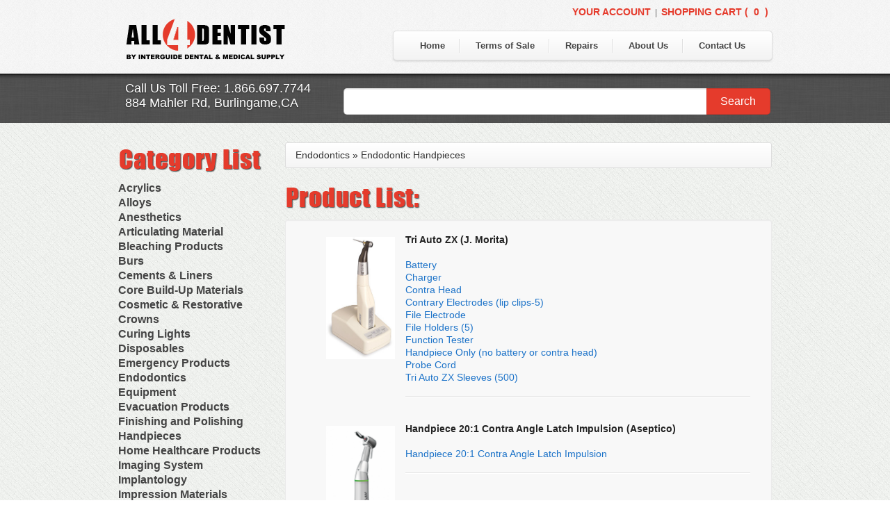

--- FILE ---
content_type: text/html; charset=UTF-8
request_url: https://www.allfordentist.com/endodontics/endodontic-handpieces/products-983.html
body_size: 141559
content:
<!DOCTYPE html>
<html lang="en">
<head>
<meta charset="utf-8">
<title>
Endodontic Handpieces</title>
<meta name="description" content="Endodontics, Endodontic Handpieces">
<meta name="author" content="">
<!-- Le HTML5 shim, for IE6-8 support of HTML elements -->
<!--[if lt IE 9]>
          <script src="http://html5shim.googlecode.com/svn/trunk/html5.js"></script>
        <![endif]-->

<!-- Le styles -->
<link href="/assets/css/bootstrap.css" rel="stylesheet">
<!--[if lt IE 7]><link rel="stylesheet" href="http://blueimp.github.com/cdn/css/bootstrap-ie6.min.css"><![endif]-->
<link rel="stylesheet" href="/css/bootstrap-image-gallery.min.css">
<style type="text/css">
body {
	padding-top: 60px;
	padding-bottom: 40px;
}
.sidebar-nav {
	padding: 9px 0;
}
</style>
<link rel="stylesheet" href="/assets/css/search.css" />
<link rel="stylesheet" href="/css/validationEngine.jquery.red.css" type="text/css" media="screen" title="no title" charset="utf-8" />

<!-- Le fav and touch icons -->
<link rel="shortcut icon" href="/images/favicon.ico">
<link rel="apple-touch-icon" href="/images/apple-touch-icon.png">
<link rel="apple-touch-icon" sizes="72x72" href="/images/apple-touch-icon-72x72.png">
<link rel="apple-touch-icon" sizes="114x114" href="/images/apple-touch-icon-114x114.png">
<link href="/other/css/style.css" rel="stylesheet">
<link rel="stylesheet" href="/css/prettyPhoto.css" type="text/css" media="screen" title="prettyPhoto main stylesheet" charset="utf-8" />
<link rel="stylesheet" href="/css/prettyLoader.css" type="text/css" media="screen" charset="utf-8" />
<style>
.carousel-inner {
	border: 1px solid rgba(0, 0, 0, 0.1);
	border-bottom-right-radius: 10px;
	border-top-right-radius: 10px;
	border-bottom-left-radius: 10px;
	border-top-left-radius: 10px;
	-moz-box-shadow: 0 0 10px rgba(0, 0, 0, 0.5);
	-webkit-box-shadow: 0 0 10px rgba(0, 0, 0, 0.5);
	box-shadow: 0 0 10px rgba(0, 0, 0, 0.5);
}
.sm-buy .buy_submit {
	background: #E53B2C;
	background: -moz-linear-gradient(center top, #E95C33 0%, #E53B2C 100%) repeat scroll 0 0 transparent;
	border: 1px solid rgba(0, 0, 0, 0.1);
	border-bottom-right-radius: 5px;
	border-top-right-radius: 5px;
	color: #FFFFFF;
	height: 2.375em;
	left: -4px;
	line-height: 2.25em;
	margin: 0;
	padding: 0 1em;
	position: relative;
	width: 120px;
}
.sm-buy input[type="text"] {
	border-color: rgba(0, 0, 0, 0.25) -moz-use-text-color rgba(0, 0, 0, 0.25) rgba(0, 0, 0, 0.25);
	border-left: 1px solid rgba(0, 0, 0, 0.25);
	border-radius: 5px 0 0 5px;
	border-style: solid none solid solid;
	border-width: 1px medium 1px 1px;
	font-size: 1em;
	height: 1.5em;
	line-height: 1.5em;
	margin-bottom: 0;
	padding: 0.375em 0 0.375em 0.55em;
	vertical-align: top;
	width: 20px;
}
 .sm-buy input:-moz-placeholder, form#search input:-moz-placeholder {
 color: rgba(0, 0, 0, 0.4);
}
.sm-buy input {
	color: rgba(0, 0, 0, 0.4);
	padding: 0.4em 0.5em;
	width: 100px;
}
.sm-search .search_submit {
	background: #E53B2C;
	background: -moz-linear-gradient(center top, #E95C33 0%, #E53B2C 100%) repeat scroll 0 0 transparent;
	border: 1px solid rgba(0, 0, 0, 0.1);
	border-bottom-right-radius: 5px;
	border-top-right-radius: 5px;
	color: #FFFFFF;
	height: 2.375em;
	left: 0px;
	line-height: 2.25em;
	margin: 0;
	padding: 0 1em;
	position: relative;
	width: 92px;
}
.sm-search input[type="text"] {
	border-color: rgba(0, 0, 0, 0.25) -moz-use-text-color rgba(0, 0, 0, 0.25) rgba(0, 0, 0, 0.25);
	border-left: 1px solid rgba(0, 0, 0, 0.25);
	border-radius: 5px 0 0 5px;
	border-style: solid none solid solid;
	border-width: 1px medium 1px 1px;
	font-size: 1em;
	height: 1.5em;
	margin-left: 4px;
	margin-right: -4px;
	line-height: 1.5em;
	margin-bottom: 0;
	padding: 0.375em 0 0.375em 0.55em;
	vertical-align: top;
	width: 512px;
}
 .sm-search input:-moz-placeholder, form#search input:-moz-placeholder {
 margin-left: 4px;
margin-right: -4px;
 color: rgba(0, 0, 0, 0.4);
}
form input[type="text"], form textarea {
	background-color: #FFFFFF;
	border: 1px solid rgba(0, 0, 0, 0.1);
	border-radius: 5px 5px 5px 5px;
	color: #333333;
	font-size: 1em;
	margin-bottom: 1em;
	outline: medium none;
	padding: 0.5em;
	width: 97%;
}
.sm-search input {
	color: rgba(0, 0, 0, 0.4);
	padding: 0.4em 0.5em;
	width: 298px;
}
 input:valid, textarea:valid {
}
input, textarea {
	-moz-transition: border-color 0.3s ease 0s;
}
body, input, textarea, button {
	color: #333333;
	font-size: 100%;
	line-height: 1.4em;
}
h5 a {
	color: #444444;
	font-weight: normal;
}
h5 a:visited {
	color: #444444;
}
h5 a:hover {
	color: #444444;
}
h2 {
	color: #E53B2C;
}
.modal {
	position:fixed;
	top:50%;
	/*left:35%;*/
	z-index:11000;
	width:auto;
	/*margin:0 auto !important;*/
	background-color:#ffffff;
	border:1px solid #999;
	border:1px solid rgba(0, 0, 0, 0.3);
*border:1px solid #999;
	-webkit-border-radius:6px;
	-moz-border-radius:6px;
	border-radius:6px;
	-webkit-box-shadow:0 3px 7px rgba(0, 0, 0, 0.3);
	-moz-box-shadow:0 3px 7px rgba(0, 0, 0, 0.3);
	box-shadow:0 3px 7px rgba(0, 0, 0, 0.3);
	-webkit-background-clip:padding-box;
	-moz-background-clip:padding-box;
	background-clip:padding-box;
}
.modal .close {
	margin-top:7px;
}
.modal1 {
	position:fixed;
	top:50%;
	left:35%;
	z-index:11000;
	width:960px;
	margin:-280px 0 0 -280px;
	background-color:#ffffff;
	border:1px solid #999;
	border:1px solid rgba(0, 0, 0, 0.3);
*border:1px solid #999;
	-webkit-border-radius:6px;
	-moz-border-radius:6px;
	border-radius:6px;
	-webkit-box-shadow:0 3px 7px rgba(0, 0, 0, 0.3);
	-moz-box-shadow:0 3px 7px rgba(0, 0, 0, 0.3);
	box-shadow:0 3px 7px rgba(0, 0, 0, 0.3);
	-webkit-background-clip:padding-box;
	-moz-background-clip:padding-box;
	background-clip:padding-box;
}
.modal1 .close {
	margin-top:7px;
}
.modal2 {
	position:fixed;
	top:50%;
	left:35%;
	z-index:11000;
	width:800px;
	margin:-360px 0 0 -220px;
	background-color:#ffffff;
	border:1px solid #999;
	border:1px solid rgba(0, 0, 0, 0.3);
*border:1px solid #999;
	-webkit-border-radius:6px;
	-moz-border-radius:6px;
	border-radius:6px;
	-webkit-box-shadow:0 3px 7px rgba(0, 0, 0, 0.3);
	-moz-box-shadow:0 3px 7px rgba(0, 0, 0, 0.3);
	box-shadow:0 3px 7px rgba(0, 0, 0, 0.3);
	-webkit-background-clip:padding-box;
	-moz-background-clip:padding-box;
	background-clip:padding-box;
}
.modal2 .close {
	margin-top:7px;
}
.modal3 {
	position:fixed;
	top:auto;
	left:35%;
	z-index:11000;
	width:800px;
	margin:0 0 0 -220px;
	background-color:#ffffff;
	border:1px solid #999;
	border:1px solid rgba(0, 0, 0, 0.3);
*border:1px solid #999;
	-webkit-border-radius:6px;
	-moz-border-radius:6px;
	border-radius:6px;
	-webkit-box-shadow:0 3px 7px rgba(0, 0, 0, 0.3);
	-moz-box-shadow:0 3px 7px rgba(0, 0, 0, 0.3);
	box-shadow:0 3px 7px rgba(0, 0, 0, 0.3);
	-webkit-background-clip:padding-box;
	-moz-background-clip:padding-box;
	background-clip:padding-box;
	overflow-y:auto;
}
.modal3 .close {
	margin-top:7px;
}
</style>
<script src="/assets/js/jquery.js"></script>
<script src="/assets/js/search.js"></script>
<script src="/assets/js/validate.js"></script>
<script src="/assets/js/jquery-validate.js"></script>
<script src="/assets/js/bootstrap-transition.js"></script>
<script src="/assets/js/bootstrap-alert.js"></script>
<script src="/assets/js/bootstrap-modal.js"></script>
<script src="/assets/js/bootstrap-dropdown.js"></script>
<script src="/assets/js/bootstrap-scrollspy.js"></script>
<script src="/assets/js/bootstrap-tab.js"></script>
<script src="/assets/js/bootstrap-tooltip.js"></script>
<script src="/assets/js/bootstrap-popover.js"></script>
<script src="/assets/js/bootstrap-button.js"></script>
<script src="/assets/js/bootstrap-collapse.js"></script>
<script src="/assets/js/bootstrap-carousel.js"></script>
<script src="/assets/js/bootstrap-typeahead.js"></script>
<script src="/js/jquery.prettyPhoto.js" type="text/javascript" charset="utf-8"></script>
<script src="/js/jquery.prettyLoader.js" type="text/javascript" charset="utf-8"></script>
<script src="/assets/js/load-image.min.js"></script>
<script src="/js/bootstrap-image-gallery.min.js"></script>
<script>
  
  // When the browser is ready...
  $(function() {
    // Setup form validation on the #register-form element
    $("#searchform").validate({
        // Specify the validation rules
        rules: {
            searchstr: "required"
        },
        // Specify the validation error messages
        messages: {
            searchstr: "Please enter your search keyword"
            },
        submitHandler: function(form) {
            form.submit();
        }
    });

  });
  
  </script>
<style>

#searchform label.error {
    color: red;
    display: inline-table;
    margin-top: -30px;
		margin-left: 6px;
    padding: 2px 5px;
    position: absolute;
    width: 200px;
}
#searchform input.error {
    border-color: red !important;
}
</style>
<script>
dataLayer = [];
</script>
</head>
<body id="quisition-body" class="home" >
<!-- Google Tag Manager -->
<noscript><iframe src="//www.googletagmanager.com/ns.html?id=GTM-NQGMV2"
height="0" width="0" style="display:none;visibility:hidden"></iframe></noscript>
<script>(function(w,d,s,l,i){w[l]=w[l]||[];w[l].push({'gtm.start':
new Date().getTime(),event:'gtm.js'});var f=d.getElementsByTagName(s)[0],
j=d.createElement(s),dl=l!='dataLayer'?'&l='+l:'';j.async=true;j.src=
'//www.googletagmanager.com/gtm.js?id='+i+dl;f.parentNode.insertBefore(j,f);
})(window,document,'script','dataLayer','GTM-NQGMV2');</script>
<!-- End Google Tag Manager -->
<div id="modal-gallery" class="modal modal-gallery hide">
 <div class="modal-header"> <a class="close" data-dismiss="modal">&times;</a>
  <h3 class="modal-title"></h3>
 </div>
 <div class="modal-body">
  <div class="modal-image"></div>
 </div>
 <div class="modal-footer"> <a class="btn btn-primary modal-next">Next <i class="icon-arrow-right icon-white"></i></a> <a class="btn btn-info modal-prev"><i class="icon-arrow-left icon-white"></i> Previous</a> <a class="btn btn-success modal-play modal-slideshow" data-slideshow="5000"><i class="icon-play icon-white"></i> Slideshow</a> </div>
</div>
<div id="panel"></div>
<div id="modal-authorization" class="modal hide"></div>
<div id="modal-viewbasket" class="modal1 hide"></div>
<div id="modal-userpanel" class="modal3 hide"></div>
<div class="wrapper">
<div id="tabhead">
 <div class="container">
  <h3 class="logo"> <a href="http://www.allfordentist.com" rel="nofollow"> <img alt="" src="/other/images/logo2.png"> </a></h3>
  <div class="row login">
      <a href="#" class="show-modal" id="authorization">Your Account</a>&nbsp;&nbsp;|&nbsp;&nbsp;<a href="#" class="show-modal1" id="viewbasket">Shopping  Cart (<span id="basket_qty" style="cursor:pointer;"><span id="basket"></span></span>)</a> 
<script>	
$("#basket").load("/ajax/get_basket.php");
</script>
     </div>
  <div id="right_tabs" style="align: right; right: 4px;">
   <div class="nav-left"></div>
   <ul class="main-nav">
    <li><a href="https://www.allfordentist.com">Home</a></li>
    <li><a href="https://www.allfordentist.com/terms.php">Terms of Sale</a></li>
    <li><a href="https://www.allfordentist.com/repairs.php">Repairs</a></li>
    <li><a href="https://www.allfordentist.com/about.php">About Us</a></li>
    <li class="last"><a href="https://www.allfordentist.com/contact.php">Contact Us</a></li>
   </ul>
   <div class="nav-right"></div>
  </div>
 </div>
</div>
<div id="body">
<div id="banner" style="height: 50px; padding-top: 20px;">
 <div class="container">
  <div class="row">
   <div class="span4">
    <div class="blurb">
     <p> Call Us Toll Free: 1.866.697.7744<br>
     	884 Mahler Rd, Burlingame,CA </p>
    </div>
   </div>
   <div class="span8">
    <div class="sm-search wp-search-form">
     <form id="searchform" action="/productsearch.php" method="GET" target="_top">
      <input type="text" style="margin-top: 0px; margin-left: 4px; margin-right: -4px;" id="searchstr" name="searchstr" >
      <button type="submit" class="search_submit"><span class="first-type">Search</span><span class="last-type"></span></button>
      <div id="suggestions" style="z-index: 9999;"> </div>
     </form>
    </div>
   </div>
  </div>
 </div>
</div>
<div class="container">
 <div class="row">
  <div class="span12"> <br>
  </div>
 </div>
</div>

                <div class="container">
                    <div class="row">

                                                <div class="span3" style="height: 100%;">
                            <img src="/other/images/category.png">

                            <div id="accordion2" class="accordion">

                                                                    <div class = "accordion-group">
                                        <div class = "accordion-heading">
                                            <a href = "#cat_68" data-parent = "#accordion2" data-toggle = "collapse" class = "accordion-toggle">
                                                Acrylics                                            </a>
                                        </div>
                                        <div class = "accordion-body collapse" id = "cat_68" style = "height: 0px;">
                                            <div class = "accordion-inner">
                                                <h5>
                                                    														<a style="color: #444444;" href = "/acrylics/adjustment-abrasive-kit/products-935.html">Adjustment Abrasive Kit</a><br>
                                                        														<a style="color: #444444;" href = "/acrylics/chairside-reline-cartridge-system/products-1188.html">Chairside Reline Cartridge System</a><br>
                                                        														<a style="color: #444444;" href = "/acrylics/chairside-reline-powder-and-liquid/products-101.html">Chairside Reline Powder & Liquid</a><br>
                                                        														<a style="color: #444444;" href = "/acrylics/denture-accessories/products-350.html">Denture Accessories</a><br>
                                                        														<a style="color: #444444;" href = "/acrylics/denture-adhesives/products-1382.html">Denture Adhesives</a><br>
                                                        														<a style="color: #444444;" href = "/acrylics/denture-base-materials/products-349.html">Denture Base Materials</a><br>
                                                        														<a style="color: #444444;" href = "/acrylics/high-spot-indicators/products-2482.html">High Spot Indicators</a><br>
                                                        														<a style="color: #444444;" href = "/acrylics/miscellaneous/products-1395.html">Miscellaneous</a><br>
                                                        														<a style="color: #444444;" href = "/acrylics/orthodontic-resin/products-346.html">Orthodontic Resin</a><br>
                                                        														<a style="color: #444444;" href = "/acrylics/repair-material/products-1383.html">Repair Material</a><br>
                                                        														<a style="color: #444444;" href = "/acrylics/separating-film/products-352.html">Separating Film</a><br>
                                                        														<a style="color: #444444;" href = "/acrylics/temporary-crown-and-bridge-material/products-338.html">Temporary Crown and Bridge Material</a><br>
                                                        														<a style="color: #444444;" href = "/acrylics/tissue-conditioner/products-2496.html">Tissue Conditioner</a><br>
                                                        														<a style="color: #444444;" href = "/acrylics/tray-materials/products-342.html">Tray Materials</a><br>
                                                                                                        </h5>
                                            </div>
                                        </div>
                                    </div >
                                                                        <div class = "accordion-group">
                                        <div class = "accordion-heading">
                                            <a href = "#cat_69" data-parent = "#accordion2" data-toggle = "collapse" class = "accordion-toggle">
                                                Alloys                                            </a>
                                        </div>
                                        <div class = "accordion-body collapse" id = "cat_69" style = "height: 0px;">
                                            <div class = "accordion-inner">
                                                <h5>
                                                    														<a style="color: #444444;" href = "/alloys/alloybond/products-688.html">AlloyBond</a><br>
                                                        														<a style="color: #444444;" href = "/alloys/alloys-capsules/products-642.html">Alloys Capsules</a><br>
                                                        														<a style="color: #444444;" href = "/alloys/amalgam-accessories/products-1371.html">Amalgam Accessories</a><br>
                                                        														<a style="color: #444444;" href = "/alloys/amalgam-instruments/products-1958.html">Amalgam Instruments</a><br>
                                                        														<a style="color: #444444;" href = "/alloys/amalgam-separators/products-2495.html">Amalgam Separators</a><br>
                                                        														<a style="color: #444444;" href = "/alloys/amalgamators/products-368.html">Amalgamators</a><br>
                                                                                                        </h5>
                                            </div>
                                        </div>
                                    </div >
                                                                        <div class = "accordion-group">
                                        <div class = "accordion-heading">
                                            <a href = "#cat_70" data-parent = "#accordion2" data-toggle = "collapse" class = "accordion-toggle">
                                                Anesthetics                                            </a>
                                        </div>
                                        <div class = "accordion-body collapse" id = "cat_70" style = "height: 0px;">
                                            <div class = "accordion-inner">
                                                <h5>
                                                    														<a style="color: #444444;" href = "/anesthetics/anesthetic-accessories/products-1920.html">Anesthetic Accessories</a><br>
                                                        														<a style="color: #444444;" href = "/anesthetics/aspirating-syringes/products-1377.html">Aspirating Syringes</a><br>
                                                        														<a style="color: #444444;" href = "/anesthetics/dental-needles/products-371.html">Dental Needles</a><br>
                                                        														<a style="color: #444444;" href = "/anesthetics/medical-needles/products-3280.html">Medical Needles</a><br>
                                                        														<a style="color: #444444;" href = "/anesthetics/needle-free-injectors/products-797.html">Needle Free Injectors</a><br>
                                                        														<a style="color: #444444;" href = "/anesthetics/needlestick-protection/products-1015.html">Needlestick Protection</a><br>
                                                        														<a style="color: #444444;" href = "/anesthetics/syringe-warmers/products-1710.html">Syringe Warmers</a><br>
                                                        														<a style="color: #444444;" href = "/anesthetics/topical-anesthetics/products-369.html">Topical Anesthetics</a><br>
                                                                                                        </h5>
                                            </div>
                                        </div>
                                    </div >
                                                                        <div class = "accordion-group">
                                        <div class = "accordion-heading">
                                            <a href = "#cat_71" data-parent = "#accordion2" data-toggle = "collapse" class = "accordion-toggle">
                                                Articulating Material                                            </a>
                                        </div>
                                        <div class = "accordion-body collapse" id = "cat_71" style = "height: 0px;">
                                            <div class = "accordion-inner">
                                                <h5>
                                                    														<a style="color: #444444;" href = "/articulating-material/accessories/products-716.html">Accessories</a><br>
                                                        														<a style="color: #444444;" href = "/articulating-material/articular-film/products-285.html">Articular Film</a><br>
                                                        														<a style="color: #444444;" href = "/articulating-material/articulating-paper/products-277.html">Articulating Paper</a><br>
                                                        														<a style="color: #444444;" href = "/articulating-material/articulating-spray/products-2550.html">Articulating Spray</a><br>
                                                                                                        </h5>
                                            </div>
                                        </div>
                                    </div >
                                                                        <div class = "accordion-group">
                                        <div class = "accordion-heading">
                                            <a href = "#cat_1141" data-parent = "#accordion2" data-toggle = "collapse" class = "accordion-toggle">
                                                Bleaching Products                                            </a>
                                        </div>
                                        <div class = "accordion-body collapse" id = "cat_1141" style = "height: 0px;">
                                            <div class = "accordion-inner">
                                                <h5>
                                                    														<a style="color: #444444;" href = "/bleaching-products/bleaching-chairside/products-1232.html">Bleaching (Chairside)</a><br>
                                                        														<a style="color: #444444;" href = "/bleaching-products/bleaching-accessories/products-1143.html">Bleaching Accessories</a><br>
                                                        														<a style="color: #444444;" href = "/bleaching-products/bleaching-lights/products-2751.html">Bleaching Lights</a><br>
                                                        														<a style="color: #444444;" href = "/bleaching-products/isolation-dam/products-1398.html">Isolation Dam</a><br>
                                                        														<a style="color: #444444;" href = "/bleaching-products/nuradiance/products-3173.html">NuRadiance</a><br>
                                                        														<a style="color: #444444;" href = "/bleaching-products/take-home-bleach/products-1142.html">Take Home Bleach</a><br>
                                                                                                        </h5>
                                            </div>
                                        </div>
                                    </div >
                                                                        <div class = "accordion-group">
                                        <div class = "accordion-heading">
                                            <a href = "#cat_66" data-parent = "#accordion2" data-toggle = "collapse" class = "accordion-toggle">
                                                Burs                                            </a>
                                        </div>
                                        <div class = "accordion-body collapse" id = "cat_66" style = "height: 0px;">
                                            <div class = "accordion-inner">
                                                <h5>
                                                    														<a style="color: #444444;" href = "/burs/bur-blocks-and-accessories/products-1091.html">Bur Blocks & Accessories</a><br>
                                                        														<a style="color: #444444;" href = "/burs/carbide-burs/products-878.html">Carbide Burs</a><br>
                                                        														<a style="color: #444444;" href = "/burs/diamond-burs/products-1454.html">Diamond Burs</a><br>
                                                        														<a style="color: #444444;" href = "/burs/disposable-diamond-burs/products-2443.html">Disposable Diamond Burs</a><br>
                                                        														<a style="color: #444444;" href = "/burs/implant-burs/products-2863.html">Implant Burs</a><br>
                                                        														<a style="color: #444444;" href = "/burs/laboratory-carbide-cutters/products-915.html">Laboratory Carbide Cutters</a><br>
                                                        														<a style="color: #444444;" href = "/burs/laboratory-steel-burs-and-instruments/products-2094.html">Laboratory Steel Burs and Instruments</a><br>
                                                        														<a style="color: #444444;" href = "/burs/procedure-kits/products-1545.html">Procedure Kits</a><br>
                                                        														<a style="color: #444444;" href = "/burs/surgical-carbide-burs/products-2050.html">Surgical Carbide Burs</a><br>
                                                                                                        </h5>
                                            </div>
                                        </div>
                                    </div >
                                                                        <div class = "accordion-group">
                                        <div class = "accordion-heading">
                                            <a href = "#cat_420" data-parent = "#accordion2" data-toggle = "collapse" class = "accordion-toggle">
                                                Cements & Liners                                            </a>
                                        </div>
                                        <div class = "accordion-body collapse" id = "cat_420" style = "height: 0px;">
                                            <div class = "accordion-inner">
                                                <h5>
                                                    														<a style="color: #444444;" href = "/cements-and-liners/calcium-hydroxide-cavity-liners/products-427.html">Calcium Hydroxide Cavity Liners</a><br>
                                                        														<a style="color: #444444;" href = "/cements-and-liners/cavity-varnished/products-430.html">Cavity Varnished</a><br>
                                                        														<a style="color: #444444;" href = "/cements-and-liners/cement-accessories/products-1446.html">Cement Accessories</a><br>
                                                        														<a style="color: #444444;" href = "/cements-and-liners/cement-cleaners/products-432.html">Cement Cleaners</a><br>
                                                        														<a style="color: #444444;" href = "/cements-and-liners/desensitizers/products-538.html">Desensitizers</a><br>
                                                        														<a style="color: #444444;" href = "/cements-and-liners/glass-ionomer-cavity-liners/products-425.html">Glass Ionomer Cavity Liners</a><br>
                                                        														<a style="color: #444444;" href = "/cements-and-liners/glass-ionomer-luting-cement/products-423.html">Glass Ionomer Luting Cement</a><br>
                                                        														<a style="color: #444444;" href = "/cements-and-liners/permanent-zoe-cements/products-424.html">Permanent Zoe Cements</a><br>
                                                        														<a style="color: #444444;" href = "/cements-and-liners/polycarboxylate-cements/products-422.html">Polycarboxylate Cements</a><br>
                                                        														<a style="color: #444444;" href = "/cements-and-liners/resin-luting-cements/products-421.html">Resin Luting Cements</a><br>
                                                        														<a style="color: #444444;" href = "/cements-and-liners/surgical-cements/products-426.html">Surgical Cements</a><br>
                                                        														<a style="color: #444444;" href = "/cements-and-liners/temporary-crown-and-bridge-cements/products-429.html">Temporary Crown & Bridge Cements</a><br>
                                                        														<a style="color: #444444;" href = "/cements-and-liners/temporary-filing-materials/products-428.html">Temporary Filing Materials</a><br>
                                                        														<a style="color: #444444;" href = "/cements-and-liners/veneer-bonding-system/products-1220.html">Veneer Bonding System</a><br>
                                                        														<a style="color: #444444;" href = "/cements-and-liners/zinc-oxide-powder/products-2916.html">Zinc Oxide Powder</a><br>
                                                        														<a style="color: #444444;" href = "/cements-and-liners/zinc-phosphate-cements/products-1430.html">Zinc Phosphate Cements</a><br>
                                                                                                        </h5>
                                            </div>
                                        </div>
                                    </div >
                                                                        <div class = "accordion-group">
                                        <div class = "accordion-heading">
                                            <a href = "#cat_74" data-parent = "#accordion2" data-toggle = "collapse" class = "accordion-toggle">
                                                Core Build-Up Materials                                            </a>
                                        </div>
                                        <div class = "accordion-body collapse" id = "cat_74" style = "height: 0px;">
                                            <div class = "accordion-inner">
                                                <h5>
                                                    														<a style="color: #444444;" href = "/core-build-up-materials/core-forms/products-1391.html">Core Forms</a><br>
                                                        														<a style="color: #444444;" href = "/core-build-up-materials/dual-cure-material/products-1384.html">Dual-Cure Material</a><br>
                                                        														<a style="color: #444444;" href = "/core-build-up-materials/glass-ionomer-core-materials/products-435.html">Glass Ionomer Core Materials</a><br>
                                                        														<a style="color: #444444;" href = "/core-build-up-materials/light-cured-core-material/products-1233.html">Light-Cured Core Material</a><br>
                                                        														<a style="color: #444444;" href = "/core-build-up-materials/self-cure-material/products-434.html">Self-Cure Material</a><br>
                                                                                                        </h5>
                                            </div>
                                        </div>
                                    </div >
                                                                        <div class = "accordion-group">
                                        <div class = "accordion-heading">
                                            <a href = "#cat_436" data-parent = "#accordion2" data-toggle = "collapse" class = "accordion-toggle">
                                                Cosmetic & Restorative                                            </a>
                                        </div>
                                        <div class = "accordion-body collapse" id = "cat_436" style = "height: 0px;">
                                            <div class = "accordion-inner">
                                                <h5>
                                                    														<a style="color: #444444;" href = "/cosmetic-and-restorative/accessories/products-1399.html">Accessories</a><br>
                                                        														<a style="color: #444444;" href = "/cosmetic-and-restorative/bonding-agents/products-581.html">Bonding Agents</a><br>
                                                        														<a style="color: #444444;" href = "/cosmetic-and-restorative/composite-polishing/products-1029.html">Composite Polishing</a><br>
                                                        														<a style="color: #444444;" href = "/cosmetic-and-restorative/composite-warmer/products-3035.html">Composite Warmer</a><br>
                                                        														<a style="color: #444444;" href = "/cosmetic-and-restorative/dentin-conditioners/products-441.html">Dentin Conditioners</a><br>
                                                        														<a style="color: #444444;" href = "/cosmetic-and-restorative/etching-products/products-1415.html">Etching Products</a><br>
                                                        														<a style="color: #444444;" href = "/cosmetic-and-restorative/flowable-composite/products-1269.html">Flowable Composite</a><br>
                                                        														<a style="color: #444444;" href = "/cosmetic-and-restorative/glass-ionomer-restoratives/products-443.html">Glass Ionomer Restoratives</a><br>
                                                        														<a style="color: #444444;" href = "/cosmetic-and-restorative/light-cure-composites/products-671.html">Light-Cure Composites</a><br>
                                                        														<a style="color: #444444;" href = "/cosmetic-and-restorative/porcelain-bond-and-repair/products-455.html">Porcelain Bond & Repair</a><br>
                                                        														<a style="color: #444444;" href = "/cosmetic-and-restorative/primers/products-2692.html">Primers</a><br>
                                                        														<a style="color: #444444;" href = "/cosmetic-and-restorative/self-cure-composites/products-1416.html">Self-Cure Composites</a><br>
                                                        														<a style="color: #444444;" href = "/cosmetic-and-restorative/shade-guides/products-447.html">Shade Guides</a><br>
                                                                                                        </h5>
                                            </div>
                                        </div>
                                    </div >
                                                                        <div class = "accordion-group">
                                        <div class = "accordion-heading">
                                            <a href = "#cat_340" data-parent = "#accordion2" data-toggle = "collapse" class = "accordion-toggle">
                                                Crowns                                            </a>
                                        </div>
                                        <div class = "accordion-body collapse" id = "cat_340" style = "height: 0px;">
                                            <div class = "accordion-inner">
                                                <h5>
                                                    														<a style="color: #444444;" href = "/crowns/accessories/products-715.html">Accessories</a><br>
                                                        														<a style="color: #444444;" href = "/crowns/clear-crown-forms/products-2344.html">Clear Crown Forms</a><br>
                                                        														<a style="color: #444444;" href = "/crowns/crown-and-bridge-removers/products-1987.html">Crown & Bridge Removers</a><br>
                                                        														<a style="color: #444444;" href = "/crowns/organizers-and-storage/products-3322.html">Organizers and Storage</a><br>
                                                        														<a style="color: #444444;" href = "/crowns/permanent-crowns/products-549.html">Permanent Crowns</a><br>
                                                        														<a style="color: #444444;" href = "/crowns/shells-and-bands/products-1381.html">Shells & Bands</a><br>
                                                        														<a style="color: #444444;" href = "/crowns/space-maintainer-crowns-and-bands/products-2224.html">Space Maintainer Crowns and Bands</a><br>
                                                        														<a style="color: #444444;" href = "/crowns/temporary-crowns/products-341.html">Temporary Crowns</a><br>
                                                                                                        </h5>
                                            </div>
                                        </div>
                                    </div >
                                                                        <div class = "accordion-group">
                                        <div class = "accordion-heading">
                                            <a href = "#cat_1356" data-parent = "#accordion2" data-toggle = "collapse" class = "accordion-toggle">
                                                Curing Lights                                            </a>
                                        </div>
                                        <div class = "accordion-body collapse" id = "cat_1356" style = "height: 0px;">
                                            <div class = "accordion-inner">
                                                <h5>
                                                    														<a style="color: #444444;" href = "/curing-lights/bleaching-light/products-1362.html">Bleaching Light</a><br>
                                                        														<a style="color: #444444;" href = "/curing-lights/curing-light-accessories/products-1359.html">Curing Light Accessories</a><br>
                                                        														<a style="color: #444444;" href = "/curing-lights/led-curing-lights/products-1357.html">LED Curing Lights</a><br>
                                                        														<a style="color: #444444;" href = "/curing-lights/light-cure-halogen-units/products-1360.html">Light Cure Halogen Units</a><br>
                                                        														<a style="color: #444444;" href = "/curing-lights/plasma-arc-curing-lights/products-1361.html">Plasma Arc Curing Lights</a><br>
                                                                                                        </h5>
                                            </div>
                                        </div>
                                    </div >
                                                                        <div class = "accordion-group">
                                        <div class = "accordion-heading">
                                            <a href = "#cat_77" data-parent = "#accordion2" data-toggle = "collapse" class = "accordion-toggle">
                                                Disposables                                            </a>
                                        </div>
                                        <div class = "accordion-body collapse" id = "cat_77" style = "height: 0px;">
                                            <div class = "accordion-inner">
                                                <h5>
                                                    														<a style="color: #444444;" href = "/disposables/bed-protection/products-3277.html">Bed Protection</a><br>
                                                        														<a style="color: #444444;" href = "/disposables/cotton-products/products-550.html">Cotton Products</a><br>
                                                        														<a style="color: #444444;" href = "/disposables/cups/products-945.html">Cups</a><br>
                                                        														<a style="color: #444444;" href = "/disposables/disposables-organizers/products-2066.html">Disposables Organizers</a><br>
                                                        														<a style="color: #444444;" href = "/disposables/headrest-covers/products-559.html">Headrest Covers</a><br>
                                                        														<a style="color: #444444;" href = "/disposables/isolation/products-3323.html">Isolation</a><br>
                                                        														<a style="color: #444444;" href = "/disposables/patient-bibs-and-accessories/products-554.html">Patient Bibs & Accessories</a><br>
                                                        														<a style="color: #444444;" href = "/disposables/pre-moistened-patient-wipes/products-2518.html">Pre-Moistened Patient Wipes</a><br>
                                                        														<a style="color: #444444;" href = "/disposables/saliva-absorbants/products-566.html">Saliva Absorbants</a><br>
                                                        														<a style="color: #444444;" href = "/disposables/sponges/products-555.html">Sponges</a><br>
                                                        														<a style="color: #444444;" href = "/disposables/therapeutic-packs/products-568.html">Therapeutic Packs</a><br>
                                                        														<a style="color: #444444;" href = "/disposables/tongue-depressors/products-565.html">Tongue Depressors</a><br>
                                                        														<a style="color: #444444;" href = "/disposables/tray-covers/products-569.html">Tray Covers</a><br>
                                                                                                        </h5>
                                            </div>
                                        </div>
                                    </div >
                                                                        <div class = "accordion-group">
                                        <div class = "accordion-heading">
                                            <a href = "#cat_891" data-parent = "#accordion2" data-toggle = "collapse" class = "accordion-toggle">
                                                Emergency Products                                            </a>
                                        </div>
                                        <div class = "accordion-body collapse" id = "cat_891" style = "height: 0px;">
                                            <div class = "accordion-inner">
                                                <h5>
                                                    														<a style="color: #444444;" href = "/emergency-products/accessories-for-portable-oxygen-units/products-1322.html">Accessories for Portable Oxygen Units</a><br>
                                                        														<a style="color: #444444;" href = "/emergency-products/oxygen-system/products-893.html">Oxygen System</a><br>
                                                        														<a style="color: #444444;" href = "/emergency-products/portable-oxygen-units/products-892.html">Portable Oxygen Units</a><br>
                                                                                                        </h5>
                                            </div>
                                        </div>
                                    </div >
                                                                        <div class = "accordion-group">
                                        <div class = "accordion-heading">
                                            <a href = "#cat_654" data-parent = "#accordion2" data-toggle = "collapse" class = "accordion-toggle">
                                                Endodontics                                            </a>
                                        </div>
                                        <div class = "accordion-body collapse" id = "cat_654" style = "height: 0px;">
                                            <div class = "accordion-inner">
                                                <h5>
                                                    														<a style="color: #444444;" href = "/endodontics/absorbent-paper-point/products-1062.html">Absorbent Paper Point</a><br>
                                                        														<a style="color: #444444;" href = "/endodontics/apex-locators/products-1035.html">Apex Locators</a><br>
                                                        														<a style="color: #444444;" href = "/endodontics/calcium-hydroxide-points/products-1451.html">Calcium Hydroxide Points</a><br>
                                                        														<a style="color: #444444;" href = "/endodontics/chelating-agents-edta/products-1393.html">Chelating Agents (Edta)</a><br>
                                                        														<a style="color: #444444;" href = "/endodontics/endo-aspirator-tips/products-1755.html">Endo Aspirator Tips</a><br>
                                                        														<a style="color: #444444;" href = "/endodontics/endo-blocks-and-ruler/products-1147.html">Endo Blocks & Ruler</a><br>
                                                        														<a style="color: #444444;" href = "/endodontics/endo-inlays/products-2452.html">Endo Inlays</a><br>
                                                        														<a style="color: #444444;" href = "/endodontics/endo-medicaments/products-2915.html">Endo Medicaments</a><br>
                                                        														<a style="color: #444444;" href = "/endodontics/endodontic-accessories/products-1686.html">Endodontic Accessories</a><br>
                                                        														<a style="color: #444444;" href = "/endodontics/endodontic-burs/products-2205.html">Endodontic Burs</a><br>
                                                        														<a style="color: #444444;" href = "/endodontics/endodontic-handpieces/products-983.html">Endodontic Handpieces</a><br>
                                                        														<a style="color: #444444;" href = "/endodontics/endodontic-instrument/products-656.html">Endodontic Instrument</a><br>
                                                        														<a style="color: #444444;" href = "/endodontics/endodontic-micromotors/products-1036.html">Endodontic Micromotors</a><br>
                                                        														<a style="color: #444444;" href = "/endodontics/endodontic-organizers/products-1605.html">Endodontic Organizers</a><br>
                                                        														<a style="color: #444444;" href = "/endodontics/endodontic-sonic-instruments/products-1429.html">Endodontic Sonic Instruments</a><br>
                                                        														<a style="color: #444444;" href = "/endodontics/engine-files-ra/products-1421.html">Engine Files RA</a><br>
                                                        														<a style="color: #444444;" href = "/endodontics/gutta-percha-points/products-1063.html">Gutta Percha Points</a><br>
                                                        														<a style="color: #444444;" href = "/endodontics/hand-files/products-1061.html">Hand Files</a><br>
                                                        														<a style="color: #444444;" href = "/endodontics/irrigating-needles-and-tips/products-1733.html">Irrigating Needles & Tips</a><br>
                                                        														<a style="color: #444444;" href = "/endodontics/irrigating-syringes/products-1038.html">Irrigating Syringes</a><br>
                                                        														<a style="color: #444444;" href = "/endodontics/irrigation-systems/products-699.html">Irrigation Systems</a><br>
                                                        														<a style="color: #444444;" href = "/endodontics/niti-rotary-files/products-1423.html">NiTi Rotary Files</a><br>
                                                        														<a style="color: #444444;" href = "/endodontics/obturation/products-1453.html">Obturation</a><br>
                                                        														<a style="color: #444444;" href = "/endodontics/root-canal-sealers/products-657.html">Root Canal Sealers</a><br>
                                                                                                        </h5>
                                            </div>
                                        </div>
                                    </div >
                                                                        <div class = "accordion-group">
                                        <div class = "accordion-heading">
                                            <a href = "#cat_79" data-parent = "#accordion2" data-toggle = "collapse" class = "accordion-toggle">
                                                Equipment                                            </a>
                                        </div>
                                        <div class = "accordion-body collapse" id = "cat_79" style = "height: 0px;">
                                            <div class = "accordion-inner">
                                                <h5>
                                                    														<a style="color: #444444;" href = "/equipment/abrasive-system/products-662.html">Abrasive System</a><br>
                                                        														<a style="color: #444444;" href = "/equipment/air-compressor/products-148.html">Air Compressor</a><br>
                                                        														<a style="color: #444444;" href = "/equipment/beneath-shelf-systems/products-1326.html">Beneath Shelf Systems</a><br>
                                                        														<a style="color: #444444;" href = "/equipment/cart-system/products-668.html">Cart System</a><br>
                                                        														<a style="color: #444444;" href = "/equipment/chairs/products-997.html">Chairs</a><br>
                                                        														<a style="color: #444444;" href = "/equipment/cuspidors/products-670.html">Cuspidors</a><br>
                                                        														<a style="color: #444444;" href = "/equipment/delivery-system/products-1324.html">Delivery System</a><br>
                                                        														<a style="color: #444444;" href = "/equipment/delivery-systems/products-1327.html">Delivery Systems</a><br>
                                                        														<a style="color: #444444;" href = "/equipment/economy-air-systems/products-711.html">Economy Air Systems</a><br>
                                                        														<a style="color: #444444;" href = "/equipment/folding-arms-brackets/products-1346.html">Folding Arms/Brackets</a><br>
                                                        														<a style="color: #444444;" href = "/equipment/folding-vacuum-arm-system/products-1342.html">Folding Vacuum Arm System</a><br>
                                                        														<a style="color: #444444;" href = "/equipment/handpiece-control-heads/products-1329.html">Handpiece Control Heads</a><br>
                                                        														<a style="color: #444444;" href = "/equipment/imaging-products-and-accessories/products-939.html">Imaging Products & Accessories</a><br>
                                                        														<a style="color: #444444;" href = "/equipment/instrument-washer/products-1898.html">Instrument Washer</a><br>
                                                        														<a style="color: #444444;" href = "/equipment/light-accessories/products-1431.html">Light Accessories</a><br>
                                                        														<a style="color: #444444;" href = "/equipment/mechanical-room-accessories/products-2529.html">Mechanical Room Accessories</a><br>
                                                        														<a style="color: #444444;" href = "/equipment/mobile-cabinet-systems/products-687.html">Mobile Cabinet Systems</a><br>
                                                        														<a style="color: #444444;" href = "/equipment/mounts-bushings/products-1345.html">Mounts/Bushings</a><br>
                                                        														<a style="color: #444444;" href = "/equipment/operatory-lights/products-666.html">Operatory Lights</a><br>
                                                        														<a style="color: #444444;" href = "/equipment/operatory-packages/products-664.html">Operatory Packages</a><br>
                                                        														<a style="color: #444444;" href = "/equipment/over-the-patient-systems/products-667.html">Over The Patient Systems</a><br>
                                                        														<a style="color: #444444;" href = "/equipment/panel-mount-handpiece-controls/products-1341.html">Panel Mount Handpiece Controls</a><br>
                                                        														<a style="color: #444444;" href = "/equipment/portable-dental-unit/products-702.html">Portable Dental Unit</a><br>
                                                        														<a style="color: #444444;" href = "/equipment/post-mount-tray-tables/products-2427.html">Post Mount Tray Tables</a><br>
                                                        														<a style="color: #444444;" href = "/equipment/stellar-cabinets/products-1266.html">Stellar Cabinets</a><br>
                                                        														<a style="color: #444444;" href = "/equipment/stellar-delivery-console/products-1353.html">Stellar Delivery Console</a><br>
                                                        														<a style="color: #444444;" href = "/equipment/sterilizers/products-800.html">Sterilizers</a><br>
                                                        														<a style="color: #444444;" href = "/equipment/stools/products-998.html">Stools</a><br>
                                                        														<a style="color: #444444;" href = "/equipment/telescoping-folding-arms/products-669.html">Telescoping/Folding Arms</a><br>
                                                        														<a style="color: #444444;" href = "/equipment/ultrasonic-cleaners/products-207.html">Ultrasonic Cleaners</a><br>
                                                        														<a style="color: #444444;" href = "/equipment/vacuum-pumps/products-1039.html">Vacuum Pumps</a><br>
                                                        														<a style="color: #444444;" href = "/equipment/water-distillers-and-purifiers/products-784.html">Water Distillers & Purifiers</a><br>
                                                        														<a style="color: #444444;" href = "/equipment/water-system/products-785.html">Water System</a><br>
                                                        														<a style="color: #444444;" href = "/equipment/x-ray-processing-machine/products-220.html">X-Ray Processing Machine</a><br>
                                                                                                        </h5>
                                            </div>
                                        </div>
                                    </div >
                                                                        <div class = "accordion-group">
                                        <div class = "accordion-heading">
                                            <a href = "#cat_98" data-parent = "#accordion2" data-toggle = "collapse" class = "accordion-toggle">
                                                Evacuation Products                                            </a>
                                        </div>
                                        <div class = "accordion-body collapse" id = "cat_98" style = "height: 0px;">
                                            <div class = "accordion-inner">
                                                <h5>
                                                    														<a style="color: #444444;" href = "/evacuation-products/3-way-syringe-and-parts/products-1364.html">3-Way Syringe & Parts</a><br>
                                                        														<a style="color: #444444;" href = "/evacuation-products/autoclavable-oral-evacuators/products-1747.html">Autoclavable Oral Evacuators</a><br>
                                                        														<a style="color: #444444;" href = "/evacuation-products/disposable-evacuation-tips/products-1032.html">Disposable Evacuation Tips</a><br>
                                                        														<a style="color: #444444;" href = "/evacuation-products/disposable-vacuum-screens/products-562.html">Disposable Vacuum Screens</a><br>
                                                        														<a style="color: #444444;" href = "/evacuation-products/evacuation-system-cleaners/products-589.html">Evacuation System Cleaners</a><br>
                                                        														<a style="color: #444444;" href = "/evacuation-products/mirror-suction/products-1743.html">Mirror Suction</a><br>
                                                        														<a style="color: #444444;" href = "/evacuation-products/parts-for-saliva-ejector-and-hve/products-1365.html">Parts for Saliva Ejector & HVE</a><br>
                                                        														<a style="color: #444444;" href = "/evacuation-products/saliva-ejectors/products-556.html">Saliva Ejectors</a><br>
                                                        														<a style="color: #444444;" href = "/evacuation-products/surgical-aspirator-tips/products-617.html">Surgical Aspirator Tips</a><br>
                                                        														<a style="color: #444444;" href = "/evacuation-products/vacuum-components/products-2269.html">Vacuum Components</a><br>
                                                                                                        </h5>
                                            </div>
                                        </div>
                                    </div >
                                                                        <div class = "accordion-group">
                                        <div class = "accordion-heading">
                                            <a href = "#cat_96" data-parent = "#accordion2" data-toggle = "collapse" class = "accordion-toggle">
                                                Finishing and Polishing                                            </a>
                                        </div>
                                        <div class = "accordion-body collapse" id = "cat_96" style = "height: 0px;">
                                            <div class = "accordion-inner">
                                                <h5>
                                                    														<a style="color: #444444;" href = "/finishing-and-polishing/abrasive-stones/products-673.html">Abrasive Stones</a><br>
                                                        														<a style="color: #444444;" href = "/finishing-and-polishing/composite-finishing/products-1037.html">Composite Finishing</a><br>
                                                        														<a style="color: #444444;" href = "/finishing-and-polishing/finishing-and-polishing-strips/products-1868.html">Finishing & Polishing Strips</a><br>
                                                        														<a style="color: #444444;" href = "/finishing-and-polishing/interproximal-separators/products-2981.html">Interproximal Separators</a><br>
                                                        														<a style="color: #444444;" href = "/finishing-and-polishing/liquid-polishing/products-769.html">Liquid Polishing</a><br>
                                                        														<a style="color: #444444;" href = "/finishing-and-polishing/masking-lacquer/products-767.html">Masking Lacquer</a><br>
                                                        														<a style="color: #444444;" href = "/finishing-and-polishing/silicon-and-rubber-polishers/products-766.html">Silicon and Rubber Polishers</a><br>
                                                                                                        </h5>
                                            </div>
                                        </div>
                                    </div >
                                                                        <div class = "accordion-group">
                                        <div class = "accordion-heading">
                                            <a href = "#cat_82" data-parent = "#accordion2" data-toggle = "collapse" class = "accordion-toggle">
                                                Handpieces                                            </a>
                                        </div>
                                        <div class = "accordion-body collapse" id = "cat_82" style = "height: 0px;">
                                            <div class = "accordion-inner">
                                                <h5>
                                                    														<a style="color: #444444;" href = "/handpieces/accessories-and-parts/products-859.html">Accessories & Parts</a><br>
                                                        														<a style="color: #444444;" href = "/handpieces/air-free-high-speed-handpieces/products-3298.html">Air Free High Speed Handpieces</a><br>
                                                        														<a style="color: #444444;" href = "/handpieces/automatic-cleaner-and-lubricator-system/products-942.html">Automatic Cleaner & Lubricator System</a><br>
                                                        														<a style="color: #444444;" href = "/handpieces/disposable-handpiece-systems/products-3291.html">Disposable Handpiece Systems</a><br>
                                                        														<a style="color: #444444;" href = "/handpieces/electric-handpiece-systems/products-1325.html">Electric Handpiece Systems</a><br>
                                                        														<a style="color: #444444;" href = "/handpieces/fiber-optic-replacement-bulbs/products-2789.html">Fiber Optic Replacement Bulbs</a><br>
                                                        														<a style="color: #444444;" href = "/handpieces/fiber-optics-and-light-source-system/products-809.html">Fiber Optics & Light Source System</a><br>
                                                        														<a style="color: #444444;" href = "/handpieces/high-speed-fiber-optic/products-953.html">High Speed / Fiber Optic</a><br>
                                                        														<a style="color: #444444;" href = "/handpieces/high-speed-non-fiber-optic/products-955.html">High Speed / Non Fiber Optic</a><br>
                                                        														<a style="color: #444444;" href = "/handpieces/high-speed-surgical/products-974.html">High Speed / Surgical</a><br>
                                                        														<a style="color: #444444;" href = "/handpieces/low-speed-surgical/products-977.html">Low Speed /Surgical</a><br>
                                                        														<a style="color: #444444;" href = "/handpieces/low-speed-surgical-electric-motors/products-970.html">Low Speed /Surgical Electric Motors</a><br>
                                                        														<a style="color: #444444;" href = "/handpieces/low-speed-handpieces-and-parts/products-987.html">Low Speed Handpieces and Parts</a><br>
                                                        														<a style="color: #444444;" href = "/handpieces/lubricant/products-698.html">Lubricant</a><br>
                                                        														<a style="color: #444444;" href = "/handpieces/replacement-turbines/products-812.html">Replacement Turbines</a><br>
                                                        														<a style="color: #444444;" href = "/handpieces/swivel-couplers/products-1549.html">Swivel Couplers</a><br>
                                                                                                        </h5>
                                            </div>
                                        </div>
                                    </div >
                                                                        <div class = "accordion-group">
                                        <div class = "accordion-heading">
                                            <a href = "#cat_1158" data-parent = "#accordion2" data-toggle = "collapse" class = "accordion-toggle">
                                                Home Healthcare Products                                            </a>
                                        </div>
                                        <div class = "accordion-body collapse" id = "cat_1158" style = "height: 0px;">
                                            <div class = "accordion-inner">
                                                <h5>
                                                    														<a style="color: #444444;" href = "/home-healthcare-products/wheelchairs/products-1159.html">Wheelchairs</a><br>
                                                                                                        </h5>
                                            </div>
                                        </div>
                                    </div >
                                                                        <div class = "accordion-group">
                                        <div class = "accordion-heading">
                                            <a href = "#cat_1057" data-parent = "#accordion2" data-toggle = "collapse" class = "accordion-toggle">
                                                Imaging System                                            </a>
                                        </div>
                                        <div class = "accordion-body collapse" id = "cat_1057" style = "height: 0px;">
                                            <div class = "accordion-inner">
                                                <h5>
                                                    														<a style="color: #444444;" href = "/imaging-system/intraoral-cameras/products-1058.html">Intraoral Cameras</a><br>
                                                                                                        </h5>
                                            </div>
                                        </div>
                                    </div >
                                                                        <div class = "accordion-group">
                                        <div class = "accordion-heading">
                                            <a href = "#cat_1072" data-parent = "#accordion2" data-toggle = "collapse" class = "accordion-toggle">
                                                Implantology                                            </a>
                                        </div>
                                        <div class = "accordion-body collapse" id = "cat_1072" style = "height: 0px;">
                                            <div class = "accordion-inner">
                                                <h5>
                                                    														<a style="color: #444444;" href = "/implantology/bone-management/products-1287.html">Bone Management</a><br>
                                                        														<a style="color: #444444;" href = "/implantology/implant-equipment/products-2110.html">Implant Equipment</a><br>
                                                        														<a style="color: #444444;" href = "/implantology/implant-impression-material/products-1288.html">Implant Impression Material</a><br>
                                                        														<a style="color: #444444;" href = "/implantology/implant-instruments/products-2141.html">Implant Instruments</a><br>
                                                        														<a style="color: #444444;" href = "/implantology/implant-miscellaneous/products-2311.html">Implant Miscellaneous</a><br>
                                                                                                        </h5>
                                            </div>
                                        </div>
                                    </div >
                                                                        <div class = "accordion-group">
                                        <div class = "accordion-heading">
                                            <a href = "#cat_595" data-parent = "#accordion2" data-toggle = "collapse" class = "accordion-toggle">
                                                Impression Materials                                            </a>
                                        </div>
                                        <div class = "accordion-body collapse" id = "cat_595" style = "height: 0px;">
                                            <div class = "accordion-inner">
                                                <h5>
                                                    														<a style="color: #444444;" href = "/impression-materials/alginates-and-accessories/products-644.html">Alginates & Accessories</a><br>
                                                        														<a style="color: #444444;" href = "/impression-materials/bite-registration/products-1184.html">Bite Registration</a><br>
                                                        														<a style="color: #444444;" href = "/impression-materials/impression-accessories/products-645.html">Impression Accessories</a><br>
                                                        														<a style="color: #444444;" href = "/impression-materials/impression-compounds/products-2659.html">Impression Compounds</a><br>
                                                        														<a style="color: #444444;" href = "/impression-materials/impression-organizers/products-2903.html">Impression Organizers</a><br>
                                                        														<a style="color: #444444;" href = "/impression-materials/impression-trays/products-601.html">Impression Trays</a><br>
                                                        														<a style="color: #444444;" href = "/impression-materials/mixing-bowls/products-602.html">Mixing Bowls</a><br>
                                                        														<a style="color: #444444;" href = "/impression-materials/poly-vinyl-impression-material/products-877.html">Poly Vinyl Impression Material</a><br>
                                                        														<a style="color: #444444;" href = "/impression-materials/silicone-impression-materials-for-dentistry/products-1190.html">Silicone Impression Materials for Dentistry</a><br>
                                                        														<a style="color: #444444;" href = "/impression-materials/silicone-impression-materials-for-laboratory/products-1299.html">Silicone Impression Materials for Laboratory</a><br>
                                                        														<a style="color: #444444;" href = "/impression-materials/zoe-impression-materials/products-1410.html">Zoe Impression Materials</a><br>
                                                                                                        </h5>
                                            </div>
                                        </div>
                                    </div >
                                                                        <div class = "accordion-group">
                                        <div class = "accordion-heading">
                                            <a href = "#cat_85" data-parent = "#accordion2" data-toggle = "collapse" class = "accordion-toggle">
                                                Infection Control                                            </a>
                                        </div>
                                        <div class = "accordion-body collapse" id = "cat_85" style = "height: 0px;">
                                            <div class = "accordion-inner">
                                                <h5>
                                                    														<a style="color: #444444;" href = "/infection-control/accessories/products-1294.html">Accessories</a><br>
                                                        														<a style="color: #444444;" href = "/infection-control/alcohol/products-2716.html">Alcohol</a><br>
                                                        														<a style="color: #444444;" href = "/infection-control/autoclave-tape-and-label/products-1789.html">Autoclave Tape and Label</a><br>
                                                        														<a style="color: #444444;" href = "/infection-control/barrier-product/products-621.html">Barrier Product</a><br>
                                                        														<a style="color: #444444;" href = "/infection-control/biological-monitoring-system/products-2797.html">Biological Monitoring System</a><br>
                                                        														<a style="color: #444444;" href = "/infection-control/cleaning-and-hygiene-for-hands/products-1291.html">Cleaning & Hygiene for Hands</a><br>
                                                        														<a style="color: #444444;" href = "/infection-control/disinfectants-and-pre-soaks/products-1009.html">Disinfectants and Pre-Soaks</a><br>
                                                        														<a style="color: #444444;" href = "/infection-control/disposable/products-553.html">Disposable</a><br>
                                                        														<a style="color: #444444;" href = "/infection-control/face-shields/products-1207.html">Face Shields</a><br>
                                                        														<a style="color: #444444;" href = "/infection-control/germicide-trays/products-1663.html">Germicide Trays</a><br>
                                                        														<a style="color: #444444;" href = "/infection-control/gloves/products-551.html">Gloves</a><br>
                                                        														<a style="color: #444444;" href = "/infection-control/masks/products-552.html">Masks</a><br>
                                                        														<a style="color: #444444;" href = "/infection-control/nylon-tubing/products-1788.html">Nylon Tubing</a><br>
                                                        														<a style="color: #444444;" href = "/infection-control/safety-glasses/products-596.html">Safety Glasses</a><br>
                                                        														<a style="color: #444444;" href = "/infection-control/sterilization-pouches/products-243.html">Sterilization Pouches</a><br>
                                                        														<a style="color: #444444;" href = "/infection-control/sterilization-wraps/products-611.html">Sterilization Wraps</a><br>
                                                        														<a style="color: #444444;" href = "/infection-control/sterilizing-instruments/products-2943.html">Sterilizing Instruments</a><br>
                                                        														<a style="color: #444444;" href = "/infection-control/surface-cleaners-and-disinfectants/products-623.html">Surface Cleaners & Disinfectants</a><br>
                                                                                                        </h5>
                                            </div>
                                        </div>
                                    </div >
                                                                        <div class = "accordion-group">
                                        <div class = "accordion-heading">
                                            <a href = "#cat_87" data-parent = "#accordion2" data-toggle = "collapse" class = "accordion-toggle">
                                                Instruments                                            </a>
                                        </div>
                                        <div class = "accordion-body collapse" id = "cat_87" style = "height: 0px;">
                                            <div class = "accordion-inner">
                                                <h5>
                                                    														<a style="color: #444444;" href = "/instruments/diagnostic-instrument/products-1092.html">Diagnostic Instrument</a><br>
                                                        														<a style="color: #444444;" href = "/instruments/endodontic-instrument/products-1097.html">Endodontic Instrument</a><br>
                                                        														<a style="color: #444444;" href = "/instruments/instrument-care/products-1812.html">Instrument Care</a><br>
                                                        														<a style="color: #444444;" href = "/instruments/instruments-cassetes/products-2150.html">Instruments Cassetes</a><br>
                                                        														<a style="color: #444444;" href = "/instruments/kits/products-2936.html">Kits</a><br>
                                                        														<a style="color: #444444;" href = "/instruments/orthodontics-instruments/products-1070.html">Orthodontics Instruments</a><br>
                                                        														<a style="color: #444444;" href = "/instruments/periodontal-instruments/products-1100.html">Periodontal Instruments</a><br>
                                                        														<a style="color: #444444;" href = "/instruments/procedure-set-up-trays/products-575.html">Procedure Set Up Trays</a><br>
                                                        														<a style="color: #444444;" href = "/instruments/restorative-instrument/products-1116.html">Restorative Instrument</a><br>
                                                        														<a style="color: #444444;" href = "/instruments/sharpening-system/products-843.html">Sharpening System</a><br>
                                                        														<a style="color: #444444;" href = "/instruments/surgical-instrument/products-1131.html">Surgical Instrument</a><br>
                                                                                                        </h5>
                                            </div>
                                        </div>
                                    </div >
                                                                        <div class = "accordion-group">
                                        <div class = "accordion-heading">
                                            <a href = "#cat_90" data-parent = "#accordion2" data-toggle = "collapse" class = "accordion-toggle">
                                                Laboratory                                            </a>
                                        </div>
                                        <div class = "accordion-body collapse" id = "cat_90" style = "height: 0px;">
                                            <div class = "accordion-inner">
                                                <h5>
                                                    														<a style="color: #444444;" href = "/laboratory/alloy/products-743.html">Alloy</a><br>
                                                        														<a style="color: #444444;" href = "/laboratory/articulating-material/products-592.html">Articulating Material</a><br>
                                                        														<a style="color: #444444;" href = "/laboratory/blasters/products-744.html">Blasters</a><br>
                                                        														<a style="color: #444444;" href = "/laboratory/brushes/products-672.html">Brushes</a><br>
                                                        														<a style="color: #444444;" href = "/laboratory/buffs/products-2324.html">Buffs</a><br>
                                                        														<a style="color: #444444;" href = "/laboratory/burs/products-2639.html">Burs</a><br>
                                                        														<a style="color: #444444;" href = "/laboratory/die-materials/products-2280.html">Die Materials</a><br>
                                                        														<a style="color: #444444;" href = "/laboratory/duplicating-products/products-745.html">Duplicating Products</a><br>
                                                        														<a style="color: #444444;" href = "/laboratory/equipment/products-718.html">Equipment</a><br>
                                                        														<a style="color: #444444;" href = "/laboratory/felt-wheels-muslin-linen-and-felts/products-764.html">Felt Wheels, Muslin, Linen & Felts</a><br>
                                                        														<a style="color: #444444;" href = "/laboratory/gypsums-products/products-653.html">Gypsums Products</a><br>
                                                        														<a style="color: #444444;" href = "/laboratory/honeycomb-trays-and-acessories/products-2464.html">HoneyComb Trays & Acessories</a><br>
                                                        														<a style="color: #444444;" href = "/laboratory/investment/products-751.html">Investment</a><br>
                                                        														<a style="color: #444444;" href = "/laboratory/lab-handpieces-and-accessories/products-2274.html">Lab Handpieces and Accessories</a><br>
                                                        														<a style="color: #444444;" href = "/laboratory/lab-infection-control/products-1447.html">Lab Infection Control</a><br>
                                                        														<a style="color: #444444;" href = "/laboratory/laboratory-accessories/products-1738.html">Laboratory Accessories</a><br>
                                                        														<a style="color: #444444;" href = "/laboratory/laboratory-instruments/products-1441.html">Laboratory Instruments</a><br>
                                                        														<a style="color: #444444;" href = "/laboratory/loupes-and-visual-aids/products-714.html">Loupes & Visual Aids</a><br>
                                                        														<a style="color: #444444;" href = "/laboratory/micromotor/products-1075.html">MicroMotor</a><br>
                                                        														<a style="color: #444444;" href = "/laboratory/modeling/products-752.html">Modeling</a><br>
                                                        														<a style="color: #444444;" href = "/laboratory/plastic-preform-patterns/products-2458.html">Plastic Preform Patterns</a><br>
                                                        														<a style="color: #444444;" href = "/laboratory/tin-foil-substitute/products-2660.html">Tin Foil Substitute</a><br>
                                                        														<a style="color: #444444;" href = "/laboratory/torches-and-burners/products-594.html">Torches and Burners</a><br>
                                                        														<a style="color: #444444;" href = "/laboratory/waxes/products-753.html">Waxes</a><br>
                                                        														<a style="color: #444444;" href = "/laboratory/wire-clasps-and-acessories/products-2033.html">Wire, Clasps and Acessories</a><br>
                                                                                                        </h5>
                                            </div>
                                        </div>
                                    </div >
                                                                        <div class = "accordion-group">
                                        <div class = "accordion-heading">
                                            <a href = "#cat_89" data-parent = "#accordion2" data-toggle = "collapse" class = "accordion-toggle">
                                                Matrix                                            </a>
                                        </div>
                                        <div class = "accordion-body collapse" id = "cat_89" style = "height: 0px;">
                                            <div class = "accordion-inner">
                                                <h5>
                                                    														<a style="color: #444444;" href = "/matrix/contact-matrix/products-1768.html">Contact Matrix</a><br>
                                                        														<a style="color: #444444;" href = "/matrix/matrix-instruments/products-1769.html">Matrix Instruments</a><br>
                                                        														<a style="color: #444444;" href = "/matrix/tofflemire-matrix/products-1426.html">Tofflemire Matrix</a><br>
                                                        														<a style="color: #444444;" href = "/matrix/wedges/products-1427.html">Wedges</a><br>
                                                                                                        </h5>
                                            </div>
                                        </div>
                                    </div >
                                                                        <div class = "accordion-group">
                                        <div class = "accordion-heading">
                                            <a href = "#cat_92" data-parent = "#accordion2" data-toggle = "collapse" class = "accordion-toggle">
                                                Miscellaneous                                            </a>
                                        </div>
                                        <div class = "accordion-body collapse" id = "cat_92" style = "height: 0px;">
                                            <div class = "accordion-inner">
                                                <h5>
                                                    														<a style="color: #444444;" href = "/miscellaneous/accessories/products-789.html">Accessories</a><br>
                                                        														<a style="color: #444444;" href = "/miscellaneous/glass-products/products-1667.html">Glass Products</a><br>
                                                        														<a style="color: #444444;" href = "/miscellaneous/replacement-bulbs/products-2370.html">Replacement Bulbs</a><br>
                                                        														<a style="color: #444444;" href = "/miscellaneous/toy-department/products-1449.html">Toy Department</a><br>
                                                                                                        </h5>
                                            </div>
                                        </div>
                                    </div >
                                                                        <div class = "accordion-group">
                                        <div class = "accordion-heading">
                                            <a href = "#cat_94" data-parent = "#accordion2" data-toggle = "collapse" class = "accordion-toggle">
                                                Orthodontics                                            </a>
                                        </div>
                                        <div class = "accordion-body collapse" id = "cat_94" style = "height: 0px;">
                                            <div class = "accordion-inner">
                                                <h5>
                                                    														<a style="color: #444444;" href = "/orthodontics/ortho-elastic-placers/products-2272.html">Ortho Elastic Placers</a><br>
                                                        														<a style="color: #444444;" href = "/orthodontics/ortho-organizers/products-2271.html">Ortho Organizers</a><br>
                                                        														<a style="color: #444444;" href = "/orthodontics/orthodontic-cases/products-1380.html">Orthodontic Cases</a><br>
                                                        														<a style="color: #444444;" href = "/orthodontics/wires/products-1582.html">Wires</a><br>
                                                                                                        </h5>
                                            </div>
                                        </div>
                                    </div >
                                                                        <div class = "accordion-group">
                                        <div class = "accordion-heading">
                                            <a href = "#cat_646" data-parent = "#accordion2" data-toggle = "collapse" class = "accordion-toggle">
                                                Pins & Posts                                            </a>
                                        </div>
                                        <div class = "accordion-body collapse" id = "cat_646" style = "height: 0px;">
                                            <div class = "accordion-inner">
                                                <h5>
                                                    														<a style="color: #444444;" href = "/pins-and-posts/metal-posts/products-648.html">Metal Posts</a><br>
                                                        														<a style="color: #444444;" href = "/pins-and-posts/non-metal-posts/products-647.html">Non Metal Posts</a><br>
                                                        														<a style="color: #444444;" href = "/pins-and-posts/pins/products-1736.html">Pins</a><br>
                                                        														<a style="color: #444444;" href = "/pins-and-posts/post-cements/products-1183.html">Post Cements</a><br>
                                                        														<a style="color: #444444;" href = "/pins-and-posts/post-extractors/products-2179.html">Post Extractors</a><br>
                                                        														<a style="color: #444444;" href = "/pins-and-posts/screw-posts/products-649.html">Screw Posts</a><br>
                                                                                                        </h5>
                                            </div>
                                        </div>
                                    </div >
                                                                        <div class = "accordion-group">
                                        <div class = "accordion-heading">
                                            <a href = "#cat_95" data-parent = "#accordion2" data-toggle = "collapse" class = "accordion-toggle">
                                                Preventive Products                                            </a>
                                        </div>
                                        <div class = "accordion-body collapse" id = "cat_95" style = "height: 0px;">
                                            <div class = "accordion-inner">
                                                <h5>
                                                    														<a style="color: #444444;" href = "/preventive-products/caries-detectors/products-587.html">Caries Detectors</a><br>
                                                        														<a style="color: #444444;" href = "/preventive-products/denture-hygiene/products-3338.html">Denture Hygiene</a><br>
                                                        														<a style="color: #444444;" href = "/preventive-products/disclosing-product/products-2328.html">Disclosing Product</a><br>
                                                        														<a style="color: #444444;" href = "/preventive-products/fluoride-foam/products-1252.html">Fluoride Foam</a><br>
                                                        														<a style="color: #444444;" href = "/preventive-products/fluoride-gel/products-1251.html">Fluoride Gel</a><br>
                                                        														<a style="color: #444444;" href = "/preventive-products/fluoride-trays/products-651.html">Fluoride Trays</a><br>
                                                        														<a style="color: #444444;" href = "/preventive-products/miscellaneous/products-3315.html">Miscellaneous</a><br>
                                                        														<a style="color: #444444;" href = "/preventive-products/pit-and-fissure-sealants/products-586.html">Pit & Fissure Sealants</a><br>
                                                        														<a style="color: #444444;" href = "/preventive-products/take-home-fluoride/products-739.html">Take-Home Fluoride</a><br>
                                                        														<a style="color: #444444;" href = "/preventive-products/toothbrushes/products-1156.html">ToothBrushes</a><br>
                                                        														<a style="color: #444444;" href = "/preventive-products/toothpastes/products-3217.html">Toothpastes</a><br>
                                                                                                        </h5>
                                            </div>
                                        </div>
                                    </div >
                                                                        <div class = "accordion-group">
                                        <div class = "accordion-heading">
                                            <a href = "#cat_83" data-parent = "#accordion2" data-toggle = "collapse" class = "accordion-toggle">
                                                Prophy Products                                            </a>
                                        </div>
                                        <div class = "accordion-body collapse" id = "cat_83" style = "height: 0px;">
                                            <div class = "accordion-inner">
                                                <h5>
                                                    														<a style="color: #444444;" href = "/prophy-products/autoclavable-prophy-angles/products-734.html">Autoclavable Prophy Angles</a><br>
                                                        														<a style="color: #444444;" href = "/prophy-products/disposable-periodontal-aides/products-735.html">Disposable Periodontal Aides</a><br>
                                                        														<a style="color: #444444;" href = "/prophy-products/disposable-prophy-angles/products-729.html">Disposable Prophy Angles</a><br>
                                                        														<a style="color: #444444;" href = "/prophy-products/disposable-prophy-angles-combination-packs/products-731.html">Disposable Prophy Angles Combination Packs</a><br>
                                                        														<a style="color: #444444;" href = "/prophy-products/prophy-brushes/products-737.html">Prophy Brushes</a><br>
                                                        														<a style="color: #444444;" href = "/prophy-products/prophy-cups/products-732.html">Prophy Cups</a><br>
                                                        														<a style="color: #444444;" href = "/prophy-products/prophy-pastes-and-liquids/products-730.html">Prophy Pastes & Liquids</a><br>
                                                        														<a style="color: #444444;" href = "/prophy-products/prophy-powder/products-3210.html">Prophy Powder</a><br>
                                                        														<a style="color: #444444;" href = "/prophy-products/prophylaxis-handpieces/products-2834.html">Prophylaxis Handpieces</a><br>
                                                                                                        </h5>
                                            </div>
                                        </div>
                                    </div >
                                                                        <div class = "accordion-group">
                                        <div class = "accordion-heading">
                                            <a href = "#cat_93" data-parent = "#accordion2" data-toggle = "collapse" class = "accordion-toggle">
                                                Retraction Materials                                            </a>
                                        </div>
                                        <div class = "accordion-body collapse" id = "cat_93" style = "height: 0px;">
                                            <div class = "accordion-inner">
                                                <h5>
                                                    														<a style="color: #444444;" href = "/retraction-materials/cordless-retraction/products-2710.html">Cordless Retraction</a><br>
                                                        														<a style="color: #444444;" href = "/retraction-materials/cotton-compression/products-1450.html">Cotton Compression</a><br>
                                                        														<a style="color: #444444;" href = "/retraction-materials/hemostatic-solutions/products-1737.html">Hemostatic Solutions</a><br>
                                                        														<a style="color: #444444;" href = "/retraction-materials/retraction-cord/products-256.html">Retraction Cord</a><br>
                                                                                                        </h5>
                                            </div>
                                        </div>
                                    </div >
                                                                        <div class = "accordion-group">
                                        <div class = "accordion-heading">
                                            <a href = "#cat_81" data-parent = "#accordion2" data-toggle = "collapse" class = "accordion-toggle">
                                                Rubber Dam                                            </a>
                                        </div>
                                        <div class = "accordion-body collapse" id = "cat_81" style = "height: 0px;">
                                            <div class = "accordion-inner">
                                                <h5>
                                                    														<a style="color: #444444;" href = "/rubber-dam/dental-dam/products-1149.html">Dental Dam</a><br>
                                                        														<a style="color: #444444;" href = "/rubber-dam/dental-dam-accessories/products-1148.html">Dental Dam Accessories</a><br>
                                                        														<a style="color: #444444;" href = "/rubber-dam/dental-dam-frame/products-1790.html">Dental Dam Frame</a><br>
                                                        														<a style="color: #444444;" href = "/rubber-dam/rubber-dam-clamps/products-724.html">Rubber Dam Clamps</a><br>
                                                        														<a style="color: #444444;" href = "/rubber-dam/rubber-dam-instruments/products-2322.html">Rubber Dam Instruments</a><br>
                                                        														<a style="color: #444444;" href = "/rubber-dam/rubber-dam-kits/products-3250.html">Rubber Dam Kits</a><br>
                                                                                                        </h5>
                                            </div>
                                        </div>
                                    </div >
                                                                        <div class = "accordion-group">
                                        <div class = "accordion-heading">
                                            <a href = "#cat_810" data-parent = "#accordion2" data-toggle = "collapse" class = "accordion-toggle">
                                                Slow Speed Motor                                            </a>
                                        </div>
                                        <div class = "accordion-body collapse" id = "cat_810" style = "height: 0px;">
                                            <div class = "accordion-inner">
                                                <h5>
                                                                                                    </h5>
                                            </div>
                                        </div>
                                    </div >
                                                                        <div class = "accordion-group">
                                        <div class = "accordion-heading">
                                            <a href = "#cat_1366" data-parent = "#accordion2" data-toggle = "collapse" class = "accordion-toggle">
                                                Surgical Products                                            </a>
                                        </div>
                                        <div class = "accordion-body collapse" id = "cat_1366" style = "height: 0px;">
                                            <div class = "accordion-inner">
                                                <h5>
                                                    														<a style="color: #444444;" href = "/surgical-products/bone-graft-material/products-1368.html">Bone Graft Material</a><br>
                                                        														<a style="color: #444444;" href = "/surgical-products/electrosurgery/products-2519.html">Electrosurgery</a><br>
                                                        														<a style="color: #444444;" href = "/surgical-products/hemostatic-dressing/products-3239.html">Hemostatic Dressing</a><br>
                                                        														<a style="color: #444444;" href = "/surgical-products/laser-system/products-2383.html">Laser System</a><br>
                                                        														<a style="color: #444444;" href = "/surgical-products/surgical-blades-and-accessories/products-1367.html">Surgical Blades & Accessories</a><br>
                                                        														<a style="color: #444444;" href = "/surgical-products/surgical-needles/products-2941.html">Surgical Needles</a><br>
                                                                                                        </h5>
                                            </div>
                                        </div>
                                    </div >
                                                                        <div class = "accordion-group">
                                        <div class = "accordion-heading">
                                            <a href = "#cat_67" data-parent = "#accordion2" data-toggle = "collapse" class = "accordion-toggle">
                                                Sutures                                            </a>
                                        </div>
                                        <div class = "accordion-body collapse" id = "cat_67" style = "height: 0px;">
                                            <div class = "accordion-inner">
                                                <h5>
                                                    														<a style="color: #444444;" href = "/sutures/absorbable-sutures/products-395.html">Absorbable Sutures</a><br>
                                                        														<a style="color: #444444;" href = "/sutures/non-absorbable-sutures/products-394.html">Non-Absorbable Sutures</a><br>
                                                        														<a style="color: #444444;" href = "/sutures/suture-pliers/products-2174.html">Suture Pliers</a><br>
                                                                                                        </h5>
                                            </div>
                                        </div>
                                    </div >
                                                                        <div class = "accordion-group">
                                        <div class = "accordion-heading">
                                            <a href = "#cat_1271" data-parent = "#accordion2" data-toggle = "collapse" class = "accordion-toggle">
                                                Ultrasonic Scalers                                            </a>
                                        </div>
                                        <div class = "accordion-body collapse" id = "cat_1271" style = "height: 0px;">
                                            <div class = "accordion-inner">
                                                <h5>
                                                    														<a style="color: #444444;" href = "/ultrasonic-scalers/airsonic/products-1273.html">AirSonic</a><br>
                                                        														<a style="color: #444444;" href = "/ultrasonic-scalers/magnet-ultrasonic-scaling-inserts-tips/products-1774.html">Magnet Ultrasonic Scaling Inserts/Tips</a><br>
                                                        														<a style="color: #444444;" href = "/ultrasonic-scalers/magnetostrictive-ultrasonic-scalers/products-1277.html">Magnetostrictive Ultrasonic Scalers</a><br>
                                                        														<a style="color: #444444;" href = "/ultrasonic-scalers/piezo-ultrasonic-scalers-and-inserts/products-1924.html">Piezo Ultrasonic Scalers and Inserts</a><br>
                                                        														<a style="color: #444444;" href = "/ultrasonic-scalers/prophy/products-1276.html">Prophy</a><br>
                                                        														<a style="color: #444444;" href = "/ultrasonic-scalers/sonix-4/products-3179.html">Sonix 4</a><br>
                                                        														<a style="color: #444444;" href = "/ultrasonic-scalers/ultrasonic-scaler-accessories/products-3143.html">Ultrasonic Scaler Accessories</a><br>
                                                                                                        </h5>
                                            </div>
                                        </div>
                                    </div >
                                                                        <div class = "accordion-group">
                                        <div class = "accordion-heading">
                                            <a href = "#cat_3014" data-parent = "#accordion2" data-toggle = "collapse" class = "accordion-toggle">
                                                Used and Demo Equipment                                            </a>
                                        </div>
                                        <div class = "accordion-body collapse" id = "cat_3014" style = "height: 0px;">
                                            <div class = "accordion-inner">
                                                <h5>
                                                    														<a style="color: #444444;" href = "/used-and-demo-equipment/air-compressor/products-3019.html">Air Compressor</a><br>
                                                                                                        </h5>
                                            </div>
                                        </div>
                                    </div >
                                                                        <div class = "accordion-group">
                                        <div class = "accordion-heading">
                                            <a href = "#cat_1707" data-parent = "#accordion2" data-toggle = "collapse" class = "accordion-toggle">
                                                Waxes                                            </a>
                                        </div>
                                        <div class = "accordion-body collapse" id = "cat_1707" style = "height: 0px;">
                                            <div class = "accordion-inner">
                                                <h5>
                                                    														<a style="color: #444444;" href = "/waxes/wax-instruments/products-1708.html">Wax Instruments</a><br>
                                                        														<a style="color: #444444;" href = "/waxes/waxes/products-1752.html">Waxes</a><br>
                                                                                                        </h5>
                                            </div>
                                        </div>
                                    </div >
                                                                        <div class = "accordion-group">
                                        <div class = "accordion-heading">
                                            <a href = "#cat_99" data-parent = "#accordion2" data-toggle = "collapse" class = "accordion-toggle">
                                                X-Ray                                            </a>
                                        </div>
                                        <div class = "accordion-body collapse" id = "cat_99" style = "height: 0px;">
                                            <div class = "accordion-inner">
                                                <h5>
                                                    														<a style="color: #444444;" href = "/x-ray/digital-x-ray/products-2431.html">Digital X-Ray</a><br>
                                                        														<a style="color: #444444;" href = "/x-ray/film-dublicators-and-scanners/products-918.html">Film Dublicators & Scanners</a><br>
                                                        														<a style="color: #444444;" href = "/x-ray/film-mounts/products-1030.html">Film Mounts</a><br>
                                                        														<a style="color: #444444;" href = "/x-ray/intraoral-x-ray-units/products-2430.html">Intraoral X-Ray Units</a><br>
                                                        														<a style="color: #444444;" href = "/x-ray/panoramic-x-ray-units/products-1854.html">Panoramic X-Ray Units</a><br>
                                                        														<a style="color: #444444;" href = "/x-ray/portable-x-ray/products-703.html">Portable X-Ray</a><br>
                                                        														<a style="color: #444444;" href = "/x-ray/protective-aprons/products-1888.html">Protective Aprons</a><br>
                                                        														<a style="color: #444444;" href = "/x-ray/x-ray-accessories/products-591.html">X-Ray Accessories</a><br>
                                                        														<a style="color: #444444;" href = "/x-ray/x-ray-dosimeter-badge-service/products-2346.html">X-Ray Dosimeter Badge Service</a><br>
                                                        														<a style="color: #444444;" href = "/x-ray/x-ray-film/products-1253.html">X-Ray Film</a><br>
                                                        														<a style="color: #444444;" href = "/x-ray/x-ray-film-positioners/products-1848.html">X-Ray Film Positioners</a><br>
                                                        														<a style="color: #444444;" href = "/x-ray/x-ray-processing-machine/products-999.html">X-Ray Processing Machine</a><br>
                                                        														<a style="color: #444444;" href = "/x-ray/x-ray-solutions/products-1857.html">X-Ray Solutions</a><br>
                                                        														<a style="color: #444444;" href = "/x-ray/x-ray-viewer/products-1354.html">X-Ray Viewer</a><br>
                                                                                                        </h5>
                                            </div>
                                        </div>
                                    </div >
                                    
                            </div>

                        </div>


                     <div class="span9">

                            <ul class="breadcrumb">
								<li class="active"><a href="https://www.allfordentist.com/endodontics/products-654.html">Endodontics</a><li>&nbsp;&raquo;&nbsp;<li class="active"><a href="https://www.allfordentist.com/endodontics/endodontic-handpieces/products-983.html">Endodontic Handpieces</a><li>                            </ul>


			
                            <img src="/other/images/product.png" >

                            <div class="well">
                                <div class="row-fluid">

                                                                    <ul class="thumbnails">
                                                                                    <li class="span12">
                                                    <div class="span2">

					<div id="gallery" data-toggle="modal-gallery" data-target="#modal-gallery">
					    <a href="/images/products/2d89d1b7918931ed0deb05e8ef4d987fTri20Auto_WhiteBack.jpg" title="Tri Auto ZX (J. Morita)" rel="gallery"><img src="/images/products/2d89d1b7918931ed0deb05e8ef4d987fTri20Auto_WhiteBack.jpg" width="200" ALIGN="LEFT" style="margin: 5px 5px 5px 5px;" /></a>
					</div>

                                                    </div>
                                                    <div class="span9" align="left">
	                                                <b>Tri Auto ZX (J. Morita)</b><br><br>

                                        	                                                <a href="https://www.allfordentist.com/battery-prd-24895.html">Battery<br></a>
                                        	                                                <a href="https://www.allfordentist.com/charger-prd-24849.html">Charger<br></a>
                                        	                                                <a href="https://www.allfordentist.com/contra-head-prd-24847.html">Contra Head<br></a>
                                        	                                                <a href="https://www.allfordentist.com/contrary-electrodes-lip-clips-5-prd-24912.html">Contrary Electrodes (lip clips-5)<br></a>
                                        	                                                <a href="https://www.allfordentist.com/file-electrode-prd-24850.html">File Electrode<br></a>
                                        	                                                <a href="https://www.allfordentist.com/file-holders-5-prd-24909.html">File Holders (5)<br></a>
                                        	                                                <a href="https://www.allfordentist.com/function-tester-prd-24903.html">Function Tester<br></a>
                                        	                                                <a href="https://www.allfordentist.com/handpiece-only-no-battery-or-contra-head-prd-24848.html">Handpiece Only (no battery or contra head)<br></a>
                                        	                                                <a href="https://www.allfordentist.com/probe-cord-prd-24904.html">Probe Cord<br></a>
                                        	                                                <a href="https://www.allfordentist.com/tri-auto-zx-sleeves-500-prd-24915.html">Tri Auto ZX Sleeves (500)<br></a>
                                        			    <hr>
                                                    </div>
                                                </a>
                                            </li>
                                                                                        <li class="span12">
                                                    <div class="span2">

					<div id="gallery" data-toggle="modal-gallery" data-target="#modal-gallery">
					    <a href="/img_medium/5911_1_1462988399.jpg" title="Handpiece 20:1 Contra Angle Latch Impulsion (Aseptico)" rel="gallery"><img src="/img_medium/5911_1_1462988399.jpg" width="200" ALIGN="LEFT" style="margin: 5px 5px 5px 5px;" /></a>
					</div>

                                                    </div>
                                                    <div class="span9" align="left">
	                                                <b>Handpiece 20:1 Contra Angle Latch Impulsion (Aseptico)</b><br><br>

                                        	                                                <a href="https://www.allfordentist.com/handpiece-20-1-contra-angle-latch-impulsion-prd-5962.html">Handpiece 20:1 Contra Angle Latch Impulsion<br></a>
                                        			    <hr>
                                                    </div>
                                                </a>
                                            </li>
                                                                                        <li class="span12">
                                                    <div class="span2">

					<div id="gallery" data-toggle="modal-gallery" data-target="#modal-gallery">
					    <a href="/images/products/ahp-88.jpg" title="8:1 Reduction Contra Angle Mini-Head (Aseptico)" rel="gallery"><img src="/images/products/ahp-88.jpg" width="200" ALIGN="LEFT" style="margin: 5px 5px 5px 5px;" /></a>
					</div>

                                                    </div>
                                                    <div class="span9" align="left">
	                                                <b>8:1 Reduction Contra Angle Mini-Head (Aseptico)</b><br><br>

                                        	                                                <a href="https://www.allfordentist.com/8-1-reduction-contra-angle-mini-head-prd-5965.html">8:1 Reduction Contra Angle Mini-Head<br></a>
                                        			    <hr>
                                                    </div>
                                                </a>
                                            </li>
                                                                                        <li class="span12">
                                                    <div class="span2">

					<div id="gallery" data-toggle="modal-gallery" data-target="#modal-gallery">
					    <a href="/images/products/ahp-88mp.jpg" title="8:1 Reduction Contra Angle Microhead Push-Button (Aseptico)" rel="gallery"><img src="/images/products/ahp-88mp.jpg" width="200" ALIGN="LEFT" style="margin: 5px 5px 5px 5px;" /></a>
					</div>

                                                    </div>
                                                    <div class="span9" align="left">
	                                                <b>8:1 Reduction Contra Angle Microhead Push-Button (Aseptico)</b><br><br>

                                        	                                                <a href="https://www.allfordentist.com/8-1-reduction-contra-angle-microhead-push-button-prd-5966.html">8:1 Reduction Contra Angle Microhead Push-Button<br></a>
                                        			    <hr>
                                                    </div>
                                                </a>
                                            </li>
                                                                                        <li class="span12">
                                                    <div class="span2">

					<div id="gallery" data-toggle="modal-gallery" data-target="#modal-gallery">
					    <a href="/images/products/5dfa9a7301ee55cb5d0b0d3de3a04c2ahandpieces.jpg" title="Endodontic 16:1 Reduction Contra Angle (Aseptico)" rel="gallery"><img src="/images/products/5dfa9a7301ee55cb5d0b0d3de3a04c2ahandpieces.jpg" width="200" ALIGN="LEFT" style="margin: 5px 5px 5px 5px;" /></a>
					</div>

                                                    </div>
                                                    <div class="span9" align="left">
	                                                <b>Endodontic 16:1 Reduction Contra Angle (Aseptico)</b><br><br>

                                        	                                                <a href="https://www.allfordentist.com/endodontic-16-1-reduction-contra-angle-prd-5960.html">Endodontic 16:1 Reduction Contra Angle<br></a>
                                        			    <hr>
                                                    </div>
                                                </a>
                                            </li>
                                                                                        <li class="span12">
                                                    <div class="span2">

					<div id="gallery" data-toggle="modal-gallery" data-target="#modal-gallery">
					    <a href="/images/products/f8abe96b5c5b5eb1a2f3afded6fcdb99endomax-.jpg" title="ENDOMAX Cordless Endodontic Handpiece (DentAmerica)" rel="gallery"><img src="/images/products/f8abe96b5c5b5eb1a2f3afded6fcdb99endomax-.jpg" width="200" ALIGN="LEFT" style="margin: 5px 5px 5px 5px;" /></a>
					</div>

                                                    </div>
                                                    <div class="span9" align="left">
	                                                <b>ENDOMAX Cordless Endodontic Handpiece (DentAmerica)</b><br><br>

                                        	                                                <a href="https://www.allfordentist.com/endomax-plus-cordless-endodontic-handpiece-with-lcd-display-prd-45142.html">ENDOMAX PLUS Cordless Endodontic Handpiece with LCD Display<br></a>
                                        	                                                <a href="https://www.allfordentist.com/replacement-latch-attachement-for-endomax-prd-50105.html">Replacement Latch Attachement for ENDOMAX<br></a>
                                        	                                                <a href="https://www.allfordentist.com/replacement-battery-pack-for-endomax-prd-50106.html">Replacement Battery Pack for ENDOMAX<br></a>
                                        	                                                <a href="https://www.allfordentist.com/endomax-brite-cordless-endodontic-handpiece-with-led-light-prd-57477.html">ENDOMAX BRITE Cordless Endodontic Handpiece with LED Light<br></a>
                                        			    <hr>
                                                    </div>
                                                </a>
                                            </li>
                                                                                        <li class="span12">
                                                    <div class="span2">

					<div id="gallery" data-toggle="modal-gallery" data-target="#modal-gallery">
					    <a href="/img_medium/10753_1_1698344451.jpg" title="Sonic Endo Handpiece – Sonic M1500 Pro (Medidenta)" rel="gallery"><img src="/img_medium/10753_1_1698344451.jpg" width="200" ALIGN="LEFT" style="margin: 5px 5px 5px 5px;" /></a>
					</div>

                                                    </div>
                                                    <div class="span9" align="left">
	                                                <b>Sonic Endo Handpiece – Sonic M1500 Pro (Medidenta)</b><br><br>

                                        	                                                <a href="https://www.allfordentist.com/shaper-sonic-ada-iso-21mm-10-pack-of-6-prd-66550.html">Shaper Sonic ADA/ISO 21mm #10 (pack of 6)<br></a>
                                        	                                                <a href="https://www.allfordentist.com/shaper-sonic-ada-iso-21mm-15-pack-of-6-prd-66552.html">Shaper Sonic ADA/ISO 21mm #15 (pack of 6)<br></a>
                                        	                                                <a href="https://www.allfordentist.com/shaper-sonic-ada-iso-21mm-25-pack-of-6-prd-66536.html">Shaper Sonic ADA/ISO 21mm #25 (pack of 6)<br></a>
                                        	                                                <a href="https://www.allfordentist.com/shaper-sonic-ada-iso-21mm-30-pack-of-6-prd-66537.html">Shaper Sonic ADA/ISO 21mm #30 (pack of 6)<br></a>
                                        	                                                <a href="https://www.allfordentist.com/shaper-sonic-ada-iso-21mm-35-pack-of-6-prd-66538.html">Shaper Sonic ADA/ISO 21mm #35 (pack of 6)<br></a>
                                        	                                                <a href="https://www.allfordentist.com/shaper-sonic-ada-iso-21mm-40-pack-of-6-prd-66539.html">Shaper Sonic ADA/ISO 21mm #40 (pack of 6)<br></a>
                                        	                                                <a href="https://www.allfordentist.com/shaper-sonic-ada-iso-25mm-10-pack-of-6-prd-66543.html">Shaper Sonic ADA/ISO 25mm #10 (pack of 6)<br></a>
                                        	                                                <a href="https://www.allfordentist.com/shaper-sonic-ada-iso-25mm-35-pack-of-6-prd-66553.html">Shaper Sonic ADA/ISO 25mm #35 (pack of 6)<br></a>
                                        			    <hr>
                                                    </div>
                                                </a>
                                            </li>
                                                                                        <li class="span12">
                                                    <div class="span2">

					<div id="gallery" data-toggle="modal-gallery" data-target="#modal-gallery">
					    <a href="/images/products/7ef810d58dcea71d5b2102252b22d12fAHP-88MNP.jpg" title="16:1 Reduction Contra-Angle Micro-Head (Aseptico)" rel="gallery"><img src="/images/products/7ef810d58dcea71d5b2102252b22d12fAHP-88MNP.jpg" width="200" ALIGN="LEFT" style="margin: 5px 5px 5px 5px;" /></a>
					</div>

                                                    </div>
                                                    <div class="span9" align="left">
	                                                <b>16:1 Reduction Contra-Angle Micro-Head (Aseptico)</b><br><br>

                                        	                                                <a href="https://www.allfordentist.com/16-1-reduction-contra-angle-micro-head-prd-43466.html">16:1 Reduction Contra-Angle Micro-Head<br></a>
                                        			    <hr>
                                                    </div>
                                                </a>
                                            </li>
                                                                                        <li class="span12">
                                                    <div class="span2">

					<div id="gallery" data-toggle="modal-gallery" data-target="#modal-gallery">
					    <a href="/img_medium/36562_2_1496251598.jpg" title="20:1 Reduction MontBlanc (Aseptico)" rel="gallery"><img src="/img_medium/36562_2_1496251598.jpg" width="200" ALIGN="LEFT" style="margin: 5px 5px 5px 5px;" /></a>
					</div>

                                                    </div>
                                                    <div class="span9" align="left">
	                                                <b>20:1 Reduction MontBlanc (Aseptico)</b><br><br>

                                        	                                                <a href="https://www.allfordentist.com/20-1-reduction-montblanc-prd-36563.html">20:1 Reduction MontBlanc<br></a>
                                        	                                                <a href="https://www.allfordentist.com/20-1-reduction-montblanc-w-adj-stop-prd-36564.html">20:1 Reduction MontBlanc w/ Adj Stop<br></a>
                                        	                                                <a href="https://www.allfordentist.com/20-1-reduction-montblanc-w-fiber-optic-prd-58154.html">20:1 Reduction MontBlanc w/Fiber Optic<br></a>
                                        			    <hr>
                                                    </div>
                                                </a>
                                            </li>
                                                                                        <li class="span12">
                                                    <div class="span2">

					<div id="gallery" data-toggle="modal-gallery" data-target="#modal-gallery">
					    <a href="/images/products/64c1cd2f6c93a6fc981e1e0a85d81d47handpieces.jpg" title="High Torque 1/20 Reduction (Aseptico)" rel="gallery"><img src="/images/products/64c1cd2f6c93a6fc981e1e0a85d81d47handpieces.jpg" width="200" ALIGN="LEFT" style="margin: 5px 5px 5px 5px;" /></a>
					</div>

                                                    </div>
                                                    <div class="span9" align="left">
	                                                <b>High Torque 1/20 Reduction (Aseptico)</b><br><br>

                                        	                                                <a href="https://www.allfordentist.com/hanpdiece-20-1-push-button-contra-rienforced-impulsion-prd-36566.html">Hanpdiece 20:1 Push Button Contra Rienforced Impulsion<br></a>
                                        	                                                <a href="https://www.allfordentist.com/handpiece-20-1-contra-angle-latch-w-adj-stop-impulsion-prd-36567.html">Handpiece 20:1 Contra Angle Latch  w/adj. Stop Impulsion<br></a>
                                        			    <hr>
                                                    </div>
                                                </a>
                                            </li>
                                                                                        <li class="span12">
                                                    <div class="span2">

					<div id="gallery" data-toggle="modal-gallery" data-target="#modal-gallery">
					    <a href="/img_medium/68945_1_1542828414.jpg" title="CA 8:1 Endo Contra Angle (Bien Air)" rel="gallery"><img src="/img_medium/68945_1_1542828414.jpg" width="200" ALIGN="LEFT" style="margin: 5px 5px 5px 5px;" /></a>
					</div>

                                                    </div>
                                                    <div class="span9" align="left">
	                                                <b>CA 8:1 Endo Contra Angle (Bien Air)</b><br><br>

                                        	                                                <a href="https://www.allfordentist.com/ca-8-1-endo-contra-angle-prd-68946.html">CA 8:1 Endo Contra Angle<br></a>
                                        			    <hr>
                                                    </div>
                                                </a>
                                            </li>
                                                                                </ul>
				</div>
                            </div>                        

                                                    


                    </div>

                </div>
            </div>
        </div>

        <div class="section-1">
            <div class="container">
                <div class="row">
                    <div class="span12">
                        &nbsp;
                    </div>
                </div>
            </div>
        </div>


      
        <!-- Le javascript
        ================================================== -->
        <!-- Placed at the end of the document so the pages load faster -->

<div id="footer">
                <div class="inner">
                    <div class="container">
                        <div class="row">
                            <span id="siteseal" style="right:5;position:absolute; "><script type="text/javascript" src="https://seal.godaddy.com/getSeal?sealID=HuMLHHixvYdjDKex4asPGKhZKYjlLGq5mgNQJTsgMqLce1C89CNl"></script></span>
							<div class="span12 legal">
                            <a href="https://www.allfordentist.com/contact.php">Contact Us</a>&nbsp;&nbsp;
                            <a href="https://www.allfordentist.com/terms.php">Terms & Condition</a>
                            </div>
                            <div align="center" class="span12 legal">Copyright &copy; 2026 AllForDentist.com</div>
						</div>
                    </div>
                </div>
            </div>
            
<script type="text/javascript">
$(document).ready(function(){
	// Fade out the suggestions box when not active
	 $('#inputString').focusin(function(){
	 	$('#suggestions').fadeOut();
	 });
	 
	 $("a[rel^='prettyPhoto']").prettyPhoto();
	 $.prettyLoader();
	
	 /*
     if($.browser.version > 9){
		$('.modal').removeClass('fade');
	 }
	 */
});
</script>
<script type="text/javascript">

$("#basket").load("/basket.php");

function btnClick(input, product_id){

 $new_id = "#"+input;
 $val = $($new_id).val();

 var anum = /(^\d+$)|(^\d+\.\d+$)/;

 if (!anum.test($val)) {
   alert('Cannot add a quantity of 0 or less.!');
       var changer = document.getElementById(input);
               changer.value = 1;
 return;
 }

 if ($val == 0) {
   alert('Cannot add a quantity of 0 or less.');
       var changer = document.getElementById(input);
               changer.value = 1;
 return;
 }


 $.post("/basket.php", { product_id: product_id, quantity: $val, action: 'get_qty' },
       function(data) {
        alert("Order Item added successfully.");
		$("#basket").empty().append(data);
		$("#basket").hide();
        $("#basket").fadeIn('slow');
        $(".checkout").show();
   });
}
</script>


<script>
$(document).ready(function() {

       $('.show-modal').bind({
         click: function() {
               $.post("/ajax/user_modal.php", {pageID : this.id}, function(data){
               if (data.length>0){
                 $("#modal-authorization").html(data);
                 $('#modal-authorization').modal('show');
               }
               });
               }
       });

});
</script>

<script type="text/javascript">
function handleKeyPress(e,form){
var key=e.keyCode || e.which;
if (key==13){
$.prettyLoader.show(); 
lookup(inputString.value); 
return false;
}
}
</script>



    </body>
</html>


--- FILE ---
content_type: text/html
request_url: https://seal.godaddy.com/getSeal?sealID=HuMLHHixvYdjDKex4asPGKhZKYjlLGq5mgNQJTsgMqLce1C89CNl
body_size: 1559
content:
<!--

	seal_installSeal();
	
	function seal_getFlashVersion() {
		var version = 0;
		if (navigator.plugins && navigator.mimeTypes.length) {
			var plugin = navigator.plugins["Shockwave Flash"];
			if (plugin && plugin.description) {
				version = parseInt(plugin.description.replace(/([a-zA-Z]|\s)+/, "").replace(/(\s+r|\s+b[0-9]+)/, ".").split(".")[0]);
			}
		}
		else {
			try {
				var flashObj = new ActiveXObject("ShockwaveFlash.ShockwaveFlash.7");
			}
			catch (e) {
				try {
					var flashObj = new ActiveXObject("ShockwaveFlash.ShockwaveFlash.6");
					version = 6;
					flashObj.AllowScriptAccess = "always";
				}
				catch (e) {
					if (version == 6) {
						return version;
					}
				}
				try {
					flashObj = new ActiveXObject("ShockwaveFlash.ShockwaveFlash");
				}
				catch (e) {}
			}
			if (flashObj != null) {
				version = parseInt(flashObj.GetVariable("$version").split(" ")[1].split(",")[0]);
			}
		}
		return version;
	}
	
	function seal_useFlash() {
		var minVersion = 8;
		var resellerId = "1";
		var sealVersion = "3";
		var useFlashPref = "false";
		
		return useFlashPref == "true" && (resellerId == "1" || sealVersion == "0") && self == top && minVersion <= seal_getFlashVersion();
	}
	
	function seal_installSeal() {
		var commonName = "www.allfordentist.com";
		var org = "null";
		var resellerId = "1";
		var sealVersion = "3";
		var isEV = "false";
		var requiresFilter = "false";
		var sealName = "siteseal_gd_3_h_l_m";
		var flashUrl = "https:\/\/seal.godaddy.com\/flash\/3\/en\/siteseal_gd_3_h_l_m.swf";
		var imageUrl = "https:\/\/seal.godaddy.com\/images\/3\/en\/siteseal_gd_3_h_l_m.gif";
		var sealType = "dv";
		
		var ssSpan = document.getElementById("siteseal");
		
		if (seal_useFlash()) {
	        var sealWidth = "null";
	        var sealHeight = "null";
	        
			var flashObj = '<object classid="clsid:d27cdb6e-ae6d-11cf-96b8-444553540000" codebase="https://fpdownload.macromedia.com/pub/shockwave/cabs/flash/swflash.cab#version=5,0,0,0" width="' + sealWidth + '" height="' + sealHeight + '" id="' + sealName + '" align="middle">';
			flashObj += '<param name="movie" value="' + flashUrl;
			
			if (sealVersion == "0" && sealType == "dv")
				flashObj += '?domainName=' + commonName + '&color=000000';
			else if (sealVersion == "0" && (sealType == "iv" || sealType == "ev"))
				flashObj += '?companyName=' + commonName + ' - ' + org;
				
			flashObj += '" />';
			flashObj += '<param name="quality" value="high" />';
			flashObj += '<param name="AllowScriptAccess" value="always" />';
			
			if (sealVersion == "0" && (sealType == "iv" || sealType == "ev"))
				flashObj += '<param name="bgcolor" value="#333333" />';
			else
				flashObj += '<param name="wmode" value="transparent" />';
				
			flashObj += '<embed src="' + flashUrl;
			
			if (sealVersion == "0" && (sealType == "iv" || sealType == "ev"))
				flashObj += '?companyName=' + commonName + ' - ' + org + '" bgcolor="#333333"';
			else {
				if (sealVersion == "0" && sealType == "dv")
					flashObj += '?domainName=' + commonName + '&color=000000';
				flashObj += '" wmode="transparent"';
			}
			
			flashObj += ' quality="high" width="' + sealWidth + '" height="' + sealHeight + '" name="' + sealName + '" align="middle" type="application/x-shockwave-flash" pluginspage="https://www.macromedia.com/go/getflashplayer" AllowScriptAccess="always" />';
			flashObj += '</object>';
			
			ssSpan.innerHTML += flashObj;
		}
		else if (requiresFilter == "true" && document.body && document.body.filters)
			ssSpan.innerHTML += '<span style="display:inline-block;cursor:pointer;cursor:hand;filter:progid:DXImageTransform.Microsoft.AlphaImageLoader(src=\'' + imageUrl + '\', sizingMethod=\'crop\');" onclick="verifySeal();"></span>';
		else
			ssSpan.innerHTML += '<img style="cursor:pointer;cursor:hand" src="' + imageUrl + '" onclick="verifySeal();" alt="SSL site seal - click to verify"/>';
	}
	
	function verifySeal() {
		var bgHeight = "460";
		var bgWidth = "593";
		var url = "https:\/\/seal.godaddy.com\/verifySeal?sealID=HuMLHHixvYdjDKex4asPGKhZKYjlLGq5mgNQJTsgMqLce1C89CNl";
		window.open(url,'SealVerfication','menubar=no,toolbar=no,personalbar=no,location=yes,status=no,resizable=yes,fullscreen=no,scrollbars=no,width=' + bgWidth + ',height=' + bgHeight);
	}
	
// -->

--- FILE ---
content_type: application/javascript
request_url: https://www.allfordentist.com/assets/js/search.js
body_size: 524
content:
/*
* Author:      Marco Kuiper (http://www.marcofolio.net/)
*/
//google.load("jquery", "1.3.1");
//google.setOnLoadCallback(function()

function lookup(inputString) {
	$('#suggestions').fadeIn();
	if(inputString.length < 5) {
		$('#suggestions').fadeOut(); // Hide the suggestions box
	} else {
		$.post("search.php", {queryString: ""+inputString+""}, function(data) { // Do an AJAX call
			$('#suggestions').fadeIn(); // Show the suggestions box
			$('#suggestions').html(data); // Fill the suggestions box
		});
	}
}